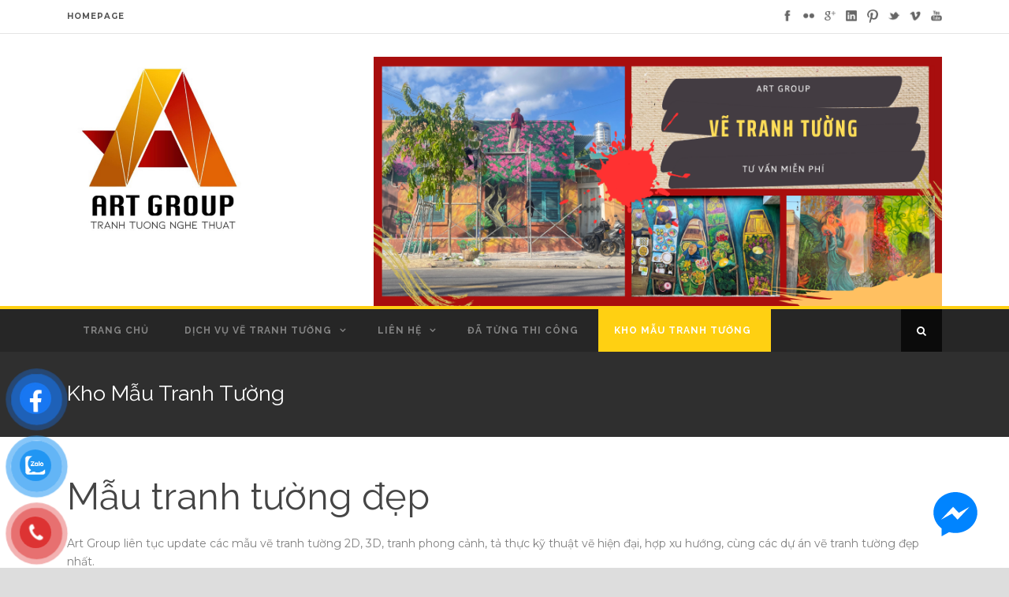

--- FILE ---
content_type: text/html; charset=UTF-8
request_url: https://vetranhtuongartgroup.com/kho-ma%CC%83u-tranh-tuong
body_size: 33636
content:
<!DOCTYPE html>
<!--[if IE 7]><html class="ie ie7 ltie8 ltie9" dir="ltr" lang="vi" prefix="og: https://ogp.me/ns#"><![endif]-->
<!--[if IE 8]><html class="ie ie8 ltie9" dir="ltr" lang="vi" prefix="og: https://ogp.me/ns#"><![endif]-->
<!--[if !(IE 7) | !(IE 8)  ]><!-->
<html dir="ltr" lang="vi" prefix="og: https://ogp.me/ns#">
<!--<![endif]-->

<head>
	<meta charset="UTF-8" />
	<meta name="viewport" content="initial-scale=1.0" />	
		
	<link rel="pingback" href="https://vetranhtuongartgroup.com/xmlrpc.php" />
	<title>Kho Mẫu Tranh Tường - VẼ TRANH TƯỜNG ART GROUP</title>
    <style>
        #wpadminbar #wp-admin-bar-p404_free_top_button .ab-icon:before {
            content: "\f103";
            color: red;
            top: 2px;
        }
    </style>

		<!-- All in One SEO 4.7.3 - aioseo.com -->
		<meta name="description" content="Mẫu tranh tường đẹp Art Group liên tục update các mẫu vẽ tranh tường 2D, 3D, tranh phong cảnh, tả thực kỹ thuật vẽ hiện đại, hợp xu hướng, cùng các dự án vẽ tranh tường đẹp nhất. Bạn có thể tham khảo thêm nhiều các chủ đề vẽ tranh tường khác tại đường link" />
		<meta name="robots" content="max-image-preview:large" />
		<meta name="google-site-verification" content="QG12edG4W1oGkv3M4OYiez6tZMSgIyYmSSCoXPsifmM" />
		<link rel="canonical" href="https://vetranhtuongartgroup.com/kho-ma%cc%83u-tranh-tuong" />
		<meta name="generator" content="All in One SEO (AIOSEO) 4.7.3" />
		<meta property="og:locale" content="vi_VN" />
		<meta property="og:site_name" content="VẼ TRANH TƯỜNG ART GROUP - Dịch vụ vẽ tranh tường- quán coffee- trà sữa - phong cảnh 3d- nhà hàng - khách sạn" />
		<meta property="og:type" content="article" />
		<meta property="og:title" content="Kho Mẫu Tranh Tường - VẼ TRANH TƯỜNG ART GROUP" />
		<meta property="og:description" content="Mẫu tranh tường đẹp Art Group liên tục update các mẫu vẽ tranh tường 2D, 3D, tranh phong cảnh, tả thực kỹ thuật vẽ hiện đại, hợp xu hướng, cùng các dự án vẽ tranh tường đẹp nhất. Bạn có thể tham khảo thêm nhiều các chủ đề vẽ tranh tường khác tại đường link" />
		<meta property="og:url" content="https://vetranhtuongartgroup.com/kho-ma%cc%83u-tranh-tuong" />
		<meta property="article:published_time" content="2021-03-16T12:00:43+00:00" />
		<meta property="article:modified_time" content="2021-03-16T12:04:10+00:00" />
		<meta property="article:publisher" content="https://www.facebook.com/vetranhtuongartgroup/" />
		<meta name="twitter:card" content="summary_large_image" />
		<meta name="twitter:title" content="Kho Mẫu Tranh Tường - VẼ TRANH TƯỜNG ART GROUP" />
		<meta name="twitter:description" content="Mẫu tranh tường đẹp Art Group liên tục update các mẫu vẽ tranh tường 2D, 3D, tranh phong cảnh, tả thực kỹ thuật vẽ hiện đại, hợp xu hướng, cùng các dự án vẽ tranh tường đẹp nhất. Bạn có thể tham khảo thêm nhiều các chủ đề vẽ tranh tường khác tại đường link" />
		<script type="application/ld+json" class="aioseo-schema">
			{"@context":"https:\/\/schema.org","@graph":[{"@type":"BreadcrumbList","@id":"https:\/\/vetranhtuongartgroup.com\/kho-ma%cc%83u-tranh-tuong#breadcrumblist","itemListElement":[{"@type":"ListItem","@id":"https:\/\/vetranhtuongartgroup.com\/#listItem","position":1,"name":"Home","item":"https:\/\/vetranhtuongartgroup.com\/","nextItem":"https:\/\/vetranhtuongartgroup.com\/kho-ma%cc%83u-tranh-tuong#listItem"},{"@type":"ListItem","@id":"https:\/\/vetranhtuongartgroup.com\/kho-ma%cc%83u-tranh-tuong#listItem","position":2,"name":"Kho M\u00e2\u0303u Tranh T\u01b0\u01a1\u0300ng","previousItem":"https:\/\/vetranhtuongartgroup.com\/#listItem"}]},{"@type":"Organization","@id":"https:\/\/vetranhtuongartgroup.com\/#organization","name":"V\u1ebc TRANH T\u01af\u1edcNG ART GROUP","description":"D\u1ecbch v\u1ee5 v\u1ebd tranh t\u01b0\u1eddng- qu\u00e1n coffee- tr\u00e0 s\u1eefa - phong c\u1ea3nh 3d- nh\u00e0 h\u00e0ng - kh\u00e1ch s\u1ea1n","url":"https:\/\/vetranhtuongartgroup.com\/","telephone":"+84339339827","logo":{"@type":"ImageObject","url":"https:\/\/vetranhtuongartgroup.com\/wp-content\/uploads\/2023\/02\/292159698_461385712655073_9099146101812346606_n.jpg","@id":"https:\/\/vetranhtuongartgroup.com\/kho-ma%cc%83u-tranh-tuong\/#organizationLogo","width":473,"height":473},"image":{"@id":"https:\/\/vetranhtuongartgroup.com\/kho-ma%cc%83u-tranh-tuong\/#organizationLogo"},"sameAs":["https:\/\/www.facebook.com\/vetranhtuongartgroup\/","https:\/\/www.instagram.com\/vetranhtuongartgroup\/","https:\/\/www.tiktok.com\/@trieuvy57","https:\/\/www.pinterest.com\/tranhtuongbinhduong\/","https:\/\/www.youtube.com\/@vetranhtuongbinhduong-artg9536"]},{"@type":"WebPage","@id":"https:\/\/vetranhtuongartgroup.com\/kho-ma%cc%83u-tranh-tuong#webpage","url":"https:\/\/vetranhtuongartgroup.com\/kho-ma%cc%83u-tranh-tuong","name":"Kho M\u00e2\u0303u Tranh T\u01b0\u01a1\u0300ng - V\u1ebc TRANH T\u01af\u1edcNG ART GROUP","description":"M\u1eabu tranh t\u01b0\u1eddng \u0111\u1eb9p Art Group li\u00ean t\u1ee5c update c\u00e1c m\u1eabu v\u1ebd tranh t\u01b0\u1eddng 2D, 3D, tranh phong c\u1ea3nh, t\u1ea3 th\u1ef1c k\u1ef9 thu\u1eadt v\u1ebd hi\u1ec7n \u0111\u1ea1i, h\u1ee3p xu h\u01b0\u1edbng, c\u00f9ng c\u00e1c d\u1ef1 \u00e1n v\u1ebd tranh t\u01b0\u1eddng \u0111\u1eb9p nh\u1ea5t. B\u1ea1n c\u00f3 th\u1ec3 tham kh\u1ea3o th\u00eam nhi\u1ec1u c\u00e1c ch\u1ee7 \u0111\u1ec1 v\u1ebd tranh t\u01b0\u1eddng kh\u00e1c t\u1ea1i \u0111\u01b0\u1eddng link","inLanguage":"vi","isPartOf":{"@id":"https:\/\/vetranhtuongartgroup.com\/#website"},"breadcrumb":{"@id":"https:\/\/vetranhtuongartgroup.com\/kho-ma%cc%83u-tranh-tuong#breadcrumblist"},"image":{"@type":"ImageObject","url":"https:\/\/vetranhtuongartgroup.com\/wp-content\/uploads\/2021\/03\/160133309_1070251330163363_1847861613052425216_o-1.jpg","@id":"https:\/\/vetranhtuongartgroup.com\/kho-ma%cc%83u-tranh-tuong\/#mainImage","width":1018,"height":1440},"primaryImageOfPage":{"@id":"https:\/\/vetranhtuongartgroup.com\/kho-ma%cc%83u-tranh-tuong#mainImage"},"datePublished":"2021-03-16T19:00:43+07:00","dateModified":"2021-03-16T19:04:10+07:00"},{"@type":"WebSite","@id":"https:\/\/vetranhtuongartgroup.com\/#website","url":"https:\/\/vetranhtuongartgroup.com\/","name":"V\u1ebc TRANH T\u01af\u1edcNG ART GROUP","description":"D\u1ecbch v\u1ee5 v\u1ebd tranh t\u01b0\u1eddng- qu\u00e1n coffee- tr\u00e0 s\u1eefa - phong c\u1ea3nh 3d- nh\u00e0 h\u00e0ng - kh\u00e1ch s\u1ea1n","inLanguage":"vi","publisher":{"@id":"https:\/\/vetranhtuongartgroup.com\/#organization"}}]}
		</script>
		<!-- All in One SEO -->

<link rel='dns-prefetch' href='//www.googletagmanager.com' />
<link rel='dns-prefetch' href='//fonts.googleapis.com' />
<link rel='dns-prefetch' href='//maxcdn.bootstrapcdn.com' />
<link rel="alternate" type="application/rss+xml" title="Dòng thông tin VẼ TRANH TƯỜNG ART GROUP &raquo;" href="https://vetranhtuongartgroup.com/feed" />
<link rel="alternate" type="application/rss+xml" title="VẼ TRANH TƯỜNG ART GROUP &raquo; Dòng bình luận" href="https://vetranhtuongartgroup.com/comments/feed" />
<link rel="alternate" title="oNhúng (JSON)" type="application/json+oembed" href="https://vetranhtuongartgroup.com/wp-json/oembed/1.0/embed?url=https%3A%2F%2Fvetranhtuongartgroup.com%2Fkho-ma%25cc%2583u-tranh-tuong" />
<link rel="alternate" title="oNhúng (XML)" type="text/xml+oembed" href="https://vetranhtuongartgroup.com/wp-json/oembed/1.0/embed?url=https%3A%2F%2Fvetranhtuongartgroup.com%2Fkho-ma%25cc%2583u-tranh-tuong&#038;format=xml" />
		<!-- This site uses the Google Analytics by MonsterInsights plugin v9.6.0 - Using Analytics tracking - https://www.monsterinsights.com/ -->
		<!-- Note: MonsterInsights is not currently configured on this site. The site owner needs to authenticate with Google Analytics in the MonsterInsights settings panel. -->
					<!-- No tracking code set -->
				<!-- / Google Analytics by MonsterInsights -->
		<style id='wp-img-auto-sizes-contain-inline-css' type='text/css'>
img:is([sizes=auto i],[sizes^="auto," i]){contain-intrinsic-size:3000px 1500px}
/*# sourceURL=wp-img-auto-sizes-contain-inline-css */
</style>

<style id='wp-emoji-styles-inline-css' type='text/css'>

	img.wp-smiley, img.emoji {
		display: inline !important;
		border: none !important;
		box-shadow: none !important;
		height: 1em !important;
		width: 1em !important;
		margin: 0 0.07em !important;
		vertical-align: -0.1em !important;
		background: none !important;
		padding: 0 !important;
	}
/*# sourceURL=wp-emoji-styles-inline-css */
</style>
<link rel='stylesheet' id='wp-block-library-css' href='https://vetranhtuongartgroup.com/wp-includes/css/dist/block-library/style.min.css?ver=6.9' type='text/css' media='all' />
<style id='wp-block-heading-inline-css' type='text/css'>
h1:where(.wp-block-heading).has-background,h2:where(.wp-block-heading).has-background,h3:where(.wp-block-heading).has-background,h4:where(.wp-block-heading).has-background,h5:where(.wp-block-heading).has-background,h6:where(.wp-block-heading).has-background{padding:1.25em 2.375em}h1.has-text-align-left[style*=writing-mode]:where([style*=vertical-lr]),h1.has-text-align-right[style*=writing-mode]:where([style*=vertical-rl]),h2.has-text-align-left[style*=writing-mode]:where([style*=vertical-lr]),h2.has-text-align-right[style*=writing-mode]:where([style*=vertical-rl]),h3.has-text-align-left[style*=writing-mode]:where([style*=vertical-lr]),h3.has-text-align-right[style*=writing-mode]:where([style*=vertical-rl]),h4.has-text-align-left[style*=writing-mode]:where([style*=vertical-lr]),h4.has-text-align-right[style*=writing-mode]:where([style*=vertical-rl]),h5.has-text-align-left[style*=writing-mode]:where([style*=vertical-lr]),h5.has-text-align-right[style*=writing-mode]:where([style*=vertical-rl]),h6.has-text-align-left[style*=writing-mode]:where([style*=vertical-lr]),h6.has-text-align-right[style*=writing-mode]:where([style*=vertical-rl]){rotate:180deg}
/*# sourceURL=https://vetranhtuongartgroup.com/wp-includes/blocks/heading/style.min.css */
</style>
<style id='wp-block-image-inline-css' type='text/css'>
.wp-block-image>a,.wp-block-image>figure>a{display:inline-block}.wp-block-image img{box-sizing:border-box;height:auto;max-width:100%;vertical-align:bottom}@media not (prefers-reduced-motion){.wp-block-image img.hide{visibility:hidden}.wp-block-image img.show{animation:show-content-image .4s}}.wp-block-image[style*=border-radius] img,.wp-block-image[style*=border-radius]>a{border-radius:inherit}.wp-block-image.has-custom-border img{box-sizing:border-box}.wp-block-image.aligncenter{text-align:center}.wp-block-image.alignfull>a,.wp-block-image.alignwide>a{width:100%}.wp-block-image.alignfull img,.wp-block-image.alignwide img{height:auto;width:100%}.wp-block-image .aligncenter,.wp-block-image .alignleft,.wp-block-image .alignright,.wp-block-image.aligncenter,.wp-block-image.alignleft,.wp-block-image.alignright{display:table}.wp-block-image .aligncenter>figcaption,.wp-block-image .alignleft>figcaption,.wp-block-image .alignright>figcaption,.wp-block-image.aligncenter>figcaption,.wp-block-image.alignleft>figcaption,.wp-block-image.alignright>figcaption{caption-side:bottom;display:table-caption}.wp-block-image .alignleft{float:left;margin:.5em 1em .5em 0}.wp-block-image .alignright{float:right;margin:.5em 0 .5em 1em}.wp-block-image .aligncenter{margin-left:auto;margin-right:auto}.wp-block-image :where(figcaption){margin-bottom:1em;margin-top:.5em}.wp-block-image.is-style-circle-mask img{border-radius:9999px}@supports ((-webkit-mask-image:none) or (mask-image:none)) or (-webkit-mask-image:none){.wp-block-image.is-style-circle-mask img{border-radius:0;-webkit-mask-image:url('data:image/svg+xml;utf8,<svg viewBox="0 0 100 100" xmlns="http://www.w3.org/2000/svg"><circle cx="50" cy="50" r="50"/></svg>');mask-image:url('data:image/svg+xml;utf8,<svg viewBox="0 0 100 100" xmlns="http://www.w3.org/2000/svg"><circle cx="50" cy="50" r="50"/></svg>');mask-mode:alpha;-webkit-mask-position:center;mask-position:center;-webkit-mask-repeat:no-repeat;mask-repeat:no-repeat;-webkit-mask-size:contain;mask-size:contain}}:root :where(.wp-block-image.is-style-rounded img,.wp-block-image .is-style-rounded img){border-radius:9999px}.wp-block-image figure{margin:0}.wp-lightbox-container{display:flex;flex-direction:column;position:relative}.wp-lightbox-container img{cursor:zoom-in}.wp-lightbox-container img:hover+button{opacity:1}.wp-lightbox-container button{align-items:center;backdrop-filter:blur(16px) saturate(180%);background-color:#5a5a5a40;border:none;border-radius:4px;cursor:zoom-in;display:flex;height:20px;justify-content:center;opacity:0;padding:0;position:absolute;right:16px;text-align:center;top:16px;width:20px;z-index:100}@media not (prefers-reduced-motion){.wp-lightbox-container button{transition:opacity .2s ease}}.wp-lightbox-container button:focus-visible{outline:3px auto #5a5a5a40;outline:3px auto -webkit-focus-ring-color;outline-offset:3px}.wp-lightbox-container button:hover{cursor:pointer;opacity:1}.wp-lightbox-container button:focus{opacity:1}.wp-lightbox-container button:focus,.wp-lightbox-container button:hover,.wp-lightbox-container button:not(:hover):not(:active):not(.has-background){background-color:#5a5a5a40;border:none}.wp-lightbox-overlay{box-sizing:border-box;cursor:zoom-out;height:100vh;left:0;overflow:hidden;position:fixed;top:0;visibility:hidden;width:100%;z-index:100000}.wp-lightbox-overlay .close-button{align-items:center;cursor:pointer;display:flex;justify-content:center;min-height:40px;min-width:40px;padding:0;position:absolute;right:calc(env(safe-area-inset-right) + 16px);top:calc(env(safe-area-inset-top) + 16px);z-index:5000000}.wp-lightbox-overlay .close-button:focus,.wp-lightbox-overlay .close-button:hover,.wp-lightbox-overlay .close-button:not(:hover):not(:active):not(.has-background){background:none;border:none}.wp-lightbox-overlay .lightbox-image-container{height:var(--wp--lightbox-container-height);left:50%;overflow:hidden;position:absolute;top:50%;transform:translate(-50%,-50%);transform-origin:top left;width:var(--wp--lightbox-container-width);z-index:9999999999}.wp-lightbox-overlay .wp-block-image{align-items:center;box-sizing:border-box;display:flex;height:100%;justify-content:center;margin:0;position:relative;transform-origin:0 0;width:100%;z-index:3000000}.wp-lightbox-overlay .wp-block-image img{height:var(--wp--lightbox-image-height);min-height:var(--wp--lightbox-image-height);min-width:var(--wp--lightbox-image-width);width:var(--wp--lightbox-image-width)}.wp-lightbox-overlay .wp-block-image figcaption{display:none}.wp-lightbox-overlay button{background:none;border:none}.wp-lightbox-overlay .scrim{background-color:#fff;height:100%;opacity:.9;position:absolute;width:100%;z-index:2000000}.wp-lightbox-overlay.active{visibility:visible}@media not (prefers-reduced-motion){.wp-lightbox-overlay.active{animation:turn-on-visibility .25s both}.wp-lightbox-overlay.active img{animation:turn-on-visibility .35s both}.wp-lightbox-overlay.show-closing-animation:not(.active){animation:turn-off-visibility .35s both}.wp-lightbox-overlay.show-closing-animation:not(.active) img{animation:turn-off-visibility .25s both}.wp-lightbox-overlay.zoom.active{animation:none;opacity:1;visibility:visible}.wp-lightbox-overlay.zoom.active .lightbox-image-container{animation:lightbox-zoom-in .4s}.wp-lightbox-overlay.zoom.active .lightbox-image-container img{animation:none}.wp-lightbox-overlay.zoom.active .scrim{animation:turn-on-visibility .4s forwards}.wp-lightbox-overlay.zoom.show-closing-animation:not(.active){animation:none}.wp-lightbox-overlay.zoom.show-closing-animation:not(.active) .lightbox-image-container{animation:lightbox-zoom-out .4s}.wp-lightbox-overlay.zoom.show-closing-animation:not(.active) .lightbox-image-container img{animation:none}.wp-lightbox-overlay.zoom.show-closing-animation:not(.active) .scrim{animation:turn-off-visibility .4s forwards}}@keyframes show-content-image{0%{visibility:hidden}99%{visibility:hidden}to{visibility:visible}}@keyframes turn-on-visibility{0%{opacity:0}to{opacity:1}}@keyframes turn-off-visibility{0%{opacity:1;visibility:visible}99%{opacity:0;visibility:visible}to{opacity:0;visibility:hidden}}@keyframes lightbox-zoom-in{0%{transform:translate(calc((-100vw + var(--wp--lightbox-scrollbar-width))/2 + var(--wp--lightbox-initial-left-position)),calc(-50vh + var(--wp--lightbox-initial-top-position))) scale(var(--wp--lightbox-scale))}to{transform:translate(-50%,-50%) scale(1)}}@keyframes lightbox-zoom-out{0%{transform:translate(-50%,-50%) scale(1);visibility:visible}99%{visibility:visible}to{transform:translate(calc((-100vw + var(--wp--lightbox-scrollbar-width))/2 + var(--wp--lightbox-initial-left-position)),calc(-50vh + var(--wp--lightbox-initial-top-position))) scale(var(--wp--lightbox-scale));visibility:hidden}}
/*# sourceURL=https://vetranhtuongartgroup.com/wp-includes/blocks/image/style.min.css */
</style>
<style id='wp-block-paragraph-inline-css' type='text/css'>
.is-small-text{font-size:.875em}.is-regular-text{font-size:1em}.is-large-text{font-size:2.25em}.is-larger-text{font-size:3em}.has-drop-cap:not(:focus):first-letter{float:left;font-size:8.4em;font-style:normal;font-weight:100;line-height:.68;margin:.05em .1em 0 0;text-transform:uppercase}body.rtl .has-drop-cap:not(:focus):first-letter{float:none;margin-left:.1em}p.has-drop-cap.has-background{overflow:hidden}:root :where(p.has-background){padding:1.25em 2.375em}:where(p.has-text-color:not(.has-link-color)) a{color:inherit}p.has-text-align-left[style*="writing-mode:vertical-lr"],p.has-text-align-right[style*="writing-mode:vertical-rl"]{rotate:180deg}
/*# sourceURL=https://vetranhtuongartgroup.com/wp-includes/blocks/paragraph/style.min.css */
</style>
<style id='wp-block-social-links-inline-css' type='text/css'>
.wp-block-social-links{background:none;box-sizing:border-box;margin-left:0;padding-left:0;padding-right:0;text-indent:0}.wp-block-social-links .wp-social-link a,.wp-block-social-links .wp-social-link a:hover{border-bottom:0;box-shadow:none;text-decoration:none}.wp-block-social-links .wp-social-link svg{height:1em;width:1em}.wp-block-social-links .wp-social-link span:not(.screen-reader-text){font-size:.65em;margin-left:.5em;margin-right:.5em}.wp-block-social-links.has-small-icon-size{font-size:16px}.wp-block-social-links,.wp-block-social-links.has-normal-icon-size{font-size:24px}.wp-block-social-links.has-large-icon-size{font-size:36px}.wp-block-social-links.has-huge-icon-size{font-size:48px}.wp-block-social-links.aligncenter{display:flex;justify-content:center}.wp-block-social-links.alignright{justify-content:flex-end}.wp-block-social-link{border-radius:9999px;display:block}@media not (prefers-reduced-motion){.wp-block-social-link{transition:transform .1s ease}}.wp-block-social-link{height:auto}.wp-block-social-link a{align-items:center;display:flex;line-height:0}.wp-block-social-link:hover{transform:scale(1.1)}.wp-block-social-links .wp-block-social-link.wp-social-link{display:inline-block;margin:0;padding:0}.wp-block-social-links .wp-block-social-link.wp-social-link .wp-block-social-link-anchor,.wp-block-social-links .wp-block-social-link.wp-social-link .wp-block-social-link-anchor svg,.wp-block-social-links .wp-block-social-link.wp-social-link .wp-block-social-link-anchor:active,.wp-block-social-links .wp-block-social-link.wp-social-link .wp-block-social-link-anchor:hover,.wp-block-social-links .wp-block-social-link.wp-social-link .wp-block-social-link-anchor:visited{color:currentColor;fill:currentColor}:where(.wp-block-social-links:not(.is-style-logos-only)) .wp-social-link{background-color:#f0f0f0;color:#444}:where(.wp-block-social-links:not(.is-style-logos-only)) .wp-social-link-amazon{background-color:#f90;color:#fff}:where(.wp-block-social-links:not(.is-style-logos-only)) .wp-social-link-bandcamp{background-color:#1ea0c3;color:#fff}:where(.wp-block-social-links:not(.is-style-logos-only)) .wp-social-link-behance{background-color:#0757fe;color:#fff}:where(.wp-block-social-links:not(.is-style-logos-only)) .wp-social-link-bluesky{background-color:#0a7aff;color:#fff}:where(.wp-block-social-links:not(.is-style-logos-only)) .wp-social-link-codepen{background-color:#1e1f26;color:#fff}:where(.wp-block-social-links:not(.is-style-logos-only)) .wp-social-link-deviantart{background-color:#02e49b;color:#fff}:where(.wp-block-social-links:not(.is-style-logos-only)) .wp-social-link-discord{background-color:#5865f2;color:#fff}:where(.wp-block-social-links:not(.is-style-logos-only)) .wp-social-link-dribbble{background-color:#e94c89;color:#fff}:where(.wp-block-social-links:not(.is-style-logos-only)) .wp-social-link-dropbox{background-color:#4280ff;color:#fff}:where(.wp-block-social-links:not(.is-style-logos-only)) .wp-social-link-etsy{background-color:#f45800;color:#fff}:where(.wp-block-social-links:not(.is-style-logos-only)) .wp-social-link-facebook{background-color:#0866ff;color:#fff}:where(.wp-block-social-links:not(.is-style-logos-only)) .wp-social-link-fivehundredpx{background-color:#000;color:#fff}:where(.wp-block-social-links:not(.is-style-logos-only)) .wp-social-link-flickr{background-color:#0461dd;color:#fff}:where(.wp-block-social-links:not(.is-style-logos-only)) .wp-social-link-foursquare{background-color:#e65678;color:#fff}:where(.wp-block-social-links:not(.is-style-logos-only)) .wp-social-link-github{background-color:#24292d;color:#fff}:where(.wp-block-social-links:not(.is-style-logos-only)) .wp-social-link-goodreads{background-color:#eceadd;color:#382110}:where(.wp-block-social-links:not(.is-style-logos-only)) .wp-social-link-google{background-color:#ea4434;color:#fff}:where(.wp-block-social-links:not(.is-style-logos-only)) .wp-social-link-gravatar{background-color:#1d4fc4;color:#fff}:where(.wp-block-social-links:not(.is-style-logos-only)) .wp-social-link-instagram{background-color:#f00075;color:#fff}:where(.wp-block-social-links:not(.is-style-logos-only)) .wp-social-link-lastfm{background-color:#e21b24;color:#fff}:where(.wp-block-social-links:not(.is-style-logos-only)) .wp-social-link-linkedin{background-color:#0d66c2;color:#fff}:where(.wp-block-social-links:not(.is-style-logos-only)) .wp-social-link-mastodon{background-color:#3288d4;color:#fff}:where(.wp-block-social-links:not(.is-style-logos-only)) .wp-social-link-medium{background-color:#000;color:#fff}:where(.wp-block-social-links:not(.is-style-logos-only)) .wp-social-link-meetup{background-color:#f6405f;color:#fff}:where(.wp-block-social-links:not(.is-style-logos-only)) .wp-social-link-patreon{background-color:#000;color:#fff}:where(.wp-block-social-links:not(.is-style-logos-only)) .wp-social-link-pinterest{background-color:#e60122;color:#fff}:where(.wp-block-social-links:not(.is-style-logos-only)) .wp-social-link-pocket{background-color:#ef4155;color:#fff}:where(.wp-block-social-links:not(.is-style-logos-only)) .wp-social-link-reddit{background-color:#ff4500;color:#fff}:where(.wp-block-social-links:not(.is-style-logos-only)) .wp-social-link-skype{background-color:#0478d7;color:#fff}:where(.wp-block-social-links:not(.is-style-logos-only)) .wp-social-link-snapchat{background-color:#fefc00;color:#fff;stroke:#000}:where(.wp-block-social-links:not(.is-style-logos-only)) .wp-social-link-soundcloud{background-color:#ff5600;color:#fff}:where(.wp-block-social-links:not(.is-style-logos-only)) .wp-social-link-spotify{background-color:#1bd760;color:#fff}:where(.wp-block-social-links:not(.is-style-logos-only)) .wp-social-link-telegram{background-color:#2aabee;color:#fff}:where(.wp-block-social-links:not(.is-style-logos-only)) .wp-social-link-threads{background-color:#000;color:#fff}:where(.wp-block-social-links:not(.is-style-logos-only)) .wp-social-link-tiktok{background-color:#000;color:#fff}:where(.wp-block-social-links:not(.is-style-logos-only)) .wp-social-link-tumblr{background-color:#011835;color:#fff}:where(.wp-block-social-links:not(.is-style-logos-only)) .wp-social-link-twitch{background-color:#6440a4;color:#fff}:where(.wp-block-social-links:not(.is-style-logos-only)) .wp-social-link-twitter{background-color:#1da1f2;color:#fff}:where(.wp-block-social-links:not(.is-style-logos-only)) .wp-social-link-vimeo{background-color:#1eb7ea;color:#fff}:where(.wp-block-social-links:not(.is-style-logos-only)) .wp-social-link-vk{background-color:#4680c2;color:#fff}:where(.wp-block-social-links:not(.is-style-logos-only)) .wp-social-link-wordpress{background-color:#3499cd;color:#fff}:where(.wp-block-social-links:not(.is-style-logos-only)) .wp-social-link-whatsapp{background-color:#25d366;color:#fff}:where(.wp-block-social-links:not(.is-style-logos-only)) .wp-social-link-x{background-color:#000;color:#fff}:where(.wp-block-social-links:not(.is-style-logos-only)) .wp-social-link-yelp{background-color:#d32422;color:#fff}:where(.wp-block-social-links:not(.is-style-logos-only)) .wp-social-link-youtube{background-color:red;color:#fff}:where(.wp-block-social-links.is-style-logos-only) .wp-social-link{background:none}:where(.wp-block-social-links.is-style-logos-only) .wp-social-link svg{height:1.25em;width:1.25em}:where(.wp-block-social-links.is-style-logos-only) .wp-social-link-amazon{color:#f90}:where(.wp-block-social-links.is-style-logos-only) .wp-social-link-bandcamp{color:#1ea0c3}:where(.wp-block-social-links.is-style-logos-only) .wp-social-link-behance{color:#0757fe}:where(.wp-block-social-links.is-style-logos-only) .wp-social-link-bluesky{color:#0a7aff}:where(.wp-block-social-links.is-style-logos-only) .wp-social-link-codepen{color:#1e1f26}:where(.wp-block-social-links.is-style-logos-only) .wp-social-link-deviantart{color:#02e49b}:where(.wp-block-social-links.is-style-logos-only) .wp-social-link-discord{color:#5865f2}:where(.wp-block-social-links.is-style-logos-only) .wp-social-link-dribbble{color:#e94c89}:where(.wp-block-social-links.is-style-logos-only) .wp-social-link-dropbox{color:#4280ff}:where(.wp-block-social-links.is-style-logos-only) .wp-social-link-etsy{color:#f45800}:where(.wp-block-social-links.is-style-logos-only) .wp-social-link-facebook{color:#0866ff}:where(.wp-block-social-links.is-style-logos-only) .wp-social-link-fivehundredpx{color:#000}:where(.wp-block-social-links.is-style-logos-only) .wp-social-link-flickr{color:#0461dd}:where(.wp-block-social-links.is-style-logos-only) .wp-social-link-foursquare{color:#e65678}:where(.wp-block-social-links.is-style-logos-only) .wp-social-link-github{color:#24292d}:where(.wp-block-social-links.is-style-logos-only) .wp-social-link-goodreads{color:#382110}:where(.wp-block-social-links.is-style-logos-only) .wp-social-link-google{color:#ea4434}:where(.wp-block-social-links.is-style-logos-only) .wp-social-link-gravatar{color:#1d4fc4}:where(.wp-block-social-links.is-style-logos-only) .wp-social-link-instagram{color:#f00075}:where(.wp-block-social-links.is-style-logos-only) .wp-social-link-lastfm{color:#e21b24}:where(.wp-block-social-links.is-style-logos-only) .wp-social-link-linkedin{color:#0d66c2}:where(.wp-block-social-links.is-style-logos-only) .wp-social-link-mastodon{color:#3288d4}:where(.wp-block-social-links.is-style-logos-only) .wp-social-link-medium{color:#000}:where(.wp-block-social-links.is-style-logos-only) .wp-social-link-meetup{color:#f6405f}:where(.wp-block-social-links.is-style-logos-only) .wp-social-link-patreon{color:#000}:where(.wp-block-social-links.is-style-logos-only) .wp-social-link-pinterest{color:#e60122}:where(.wp-block-social-links.is-style-logos-only) .wp-social-link-pocket{color:#ef4155}:where(.wp-block-social-links.is-style-logos-only) .wp-social-link-reddit{color:#ff4500}:where(.wp-block-social-links.is-style-logos-only) .wp-social-link-skype{color:#0478d7}:where(.wp-block-social-links.is-style-logos-only) .wp-social-link-snapchat{color:#fff;stroke:#000}:where(.wp-block-social-links.is-style-logos-only) .wp-social-link-soundcloud{color:#ff5600}:where(.wp-block-social-links.is-style-logos-only) .wp-social-link-spotify{color:#1bd760}:where(.wp-block-social-links.is-style-logos-only) .wp-social-link-telegram{color:#2aabee}:where(.wp-block-social-links.is-style-logos-only) .wp-social-link-threads{color:#000}:where(.wp-block-social-links.is-style-logos-only) .wp-social-link-tiktok{color:#000}:where(.wp-block-social-links.is-style-logos-only) .wp-social-link-tumblr{color:#011835}:where(.wp-block-social-links.is-style-logos-only) .wp-social-link-twitch{color:#6440a4}:where(.wp-block-social-links.is-style-logos-only) .wp-social-link-twitter{color:#1da1f2}:where(.wp-block-social-links.is-style-logos-only) .wp-social-link-vimeo{color:#1eb7ea}:where(.wp-block-social-links.is-style-logos-only) .wp-social-link-vk{color:#4680c2}:where(.wp-block-social-links.is-style-logos-only) .wp-social-link-whatsapp{color:#25d366}:where(.wp-block-social-links.is-style-logos-only) .wp-social-link-wordpress{color:#3499cd}:where(.wp-block-social-links.is-style-logos-only) .wp-social-link-x{color:#000}:where(.wp-block-social-links.is-style-logos-only) .wp-social-link-yelp{color:#d32422}:where(.wp-block-social-links.is-style-logos-only) .wp-social-link-youtube{color:red}.wp-block-social-links.is-style-pill-shape .wp-social-link{width:auto}:root :where(.wp-block-social-links .wp-social-link a){padding:.25em}:root :where(.wp-block-social-links.is-style-logos-only .wp-social-link a){padding:0}:root :where(.wp-block-social-links.is-style-pill-shape .wp-social-link a){padding-left:.6666666667em;padding-right:.6666666667em}.wp-block-social-links:not(.has-icon-color):not(.has-icon-background-color) .wp-social-link-snapchat .wp-block-social-link-label{color:#000}
/*# sourceURL=https://vetranhtuongartgroup.com/wp-includes/blocks/social-links/style.min.css */
</style>
<style id='global-styles-inline-css' type='text/css'>
:root{--wp--preset--aspect-ratio--square: 1;--wp--preset--aspect-ratio--4-3: 4/3;--wp--preset--aspect-ratio--3-4: 3/4;--wp--preset--aspect-ratio--3-2: 3/2;--wp--preset--aspect-ratio--2-3: 2/3;--wp--preset--aspect-ratio--16-9: 16/9;--wp--preset--aspect-ratio--9-16: 9/16;--wp--preset--color--black: #000000;--wp--preset--color--cyan-bluish-gray: #abb8c3;--wp--preset--color--white: #ffffff;--wp--preset--color--pale-pink: #f78da7;--wp--preset--color--vivid-red: #cf2e2e;--wp--preset--color--luminous-vivid-orange: #ff6900;--wp--preset--color--luminous-vivid-amber: #fcb900;--wp--preset--color--light-green-cyan: #7bdcb5;--wp--preset--color--vivid-green-cyan: #00d084;--wp--preset--color--pale-cyan-blue: #8ed1fc;--wp--preset--color--vivid-cyan-blue: #0693e3;--wp--preset--color--vivid-purple: #9b51e0;--wp--preset--gradient--vivid-cyan-blue-to-vivid-purple: linear-gradient(135deg,rgb(6,147,227) 0%,rgb(155,81,224) 100%);--wp--preset--gradient--light-green-cyan-to-vivid-green-cyan: linear-gradient(135deg,rgb(122,220,180) 0%,rgb(0,208,130) 100%);--wp--preset--gradient--luminous-vivid-amber-to-luminous-vivid-orange: linear-gradient(135deg,rgb(252,185,0) 0%,rgb(255,105,0) 100%);--wp--preset--gradient--luminous-vivid-orange-to-vivid-red: linear-gradient(135deg,rgb(255,105,0) 0%,rgb(207,46,46) 100%);--wp--preset--gradient--very-light-gray-to-cyan-bluish-gray: linear-gradient(135deg,rgb(238,238,238) 0%,rgb(169,184,195) 100%);--wp--preset--gradient--cool-to-warm-spectrum: linear-gradient(135deg,rgb(74,234,220) 0%,rgb(151,120,209) 20%,rgb(207,42,186) 40%,rgb(238,44,130) 60%,rgb(251,105,98) 80%,rgb(254,248,76) 100%);--wp--preset--gradient--blush-light-purple: linear-gradient(135deg,rgb(255,206,236) 0%,rgb(152,150,240) 100%);--wp--preset--gradient--blush-bordeaux: linear-gradient(135deg,rgb(254,205,165) 0%,rgb(254,45,45) 50%,rgb(107,0,62) 100%);--wp--preset--gradient--luminous-dusk: linear-gradient(135deg,rgb(255,203,112) 0%,rgb(199,81,192) 50%,rgb(65,88,208) 100%);--wp--preset--gradient--pale-ocean: linear-gradient(135deg,rgb(255,245,203) 0%,rgb(182,227,212) 50%,rgb(51,167,181) 100%);--wp--preset--gradient--electric-grass: linear-gradient(135deg,rgb(202,248,128) 0%,rgb(113,206,126) 100%);--wp--preset--gradient--midnight: linear-gradient(135deg,rgb(2,3,129) 0%,rgb(40,116,252) 100%);--wp--preset--font-size--small: 13px;--wp--preset--font-size--medium: 20px;--wp--preset--font-size--large: 36px;--wp--preset--font-size--x-large: 42px;--wp--preset--spacing--20: 0.44rem;--wp--preset--spacing--30: 0.67rem;--wp--preset--spacing--40: 1rem;--wp--preset--spacing--50: 1.5rem;--wp--preset--spacing--60: 2.25rem;--wp--preset--spacing--70: 3.38rem;--wp--preset--spacing--80: 5.06rem;--wp--preset--shadow--natural: 6px 6px 9px rgba(0, 0, 0, 0.2);--wp--preset--shadow--deep: 12px 12px 50px rgba(0, 0, 0, 0.4);--wp--preset--shadow--sharp: 6px 6px 0px rgba(0, 0, 0, 0.2);--wp--preset--shadow--outlined: 6px 6px 0px -3px rgb(255, 255, 255), 6px 6px rgb(0, 0, 0);--wp--preset--shadow--crisp: 6px 6px 0px rgb(0, 0, 0);}:where(.is-layout-flex){gap: 0.5em;}:where(.is-layout-grid){gap: 0.5em;}body .is-layout-flex{display: flex;}.is-layout-flex{flex-wrap: wrap;align-items: center;}.is-layout-flex > :is(*, div){margin: 0;}body .is-layout-grid{display: grid;}.is-layout-grid > :is(*, div){margin: 0;}:where(.wp-block-columns.is-layout-flex){gap: 2em;}:where(.wp-block-columns.is-layout-grid){gap: 2em;}:where(.wp-block-post-template.is-layout-flex){gap: 1.25em;}:where(.wp-block-post-template.is-layout-grid){gap: 1.25em;}.has-black-color{color: var(--wp--preset--color--black) !important;}.has-cyan-bluish-gray-color{color: var(--wp--preset--color--cyan-bluish-gray) !important;}.has-white-color{color: var(--wp--preset--color--white) !important;}.has-pale-pink-color{color: var(--wp--preset--color--pale-pink) !important;}.has-vivid-red-color{color: var(--wp--preset--color--vivid-red) !important;}.has-luminous-vivid-orange-color{color: var(--wp--preset--color--luminous-vivid-orange) !important;}.has-luminous-vivid-amber-color{color: var(--wp--preset--color--luminous-vivid-amber) !important;}.has-light-green-cyan-color{color: var(--wp--preset--color--light-green-cyan) !important;}.has-vivid-green-cyan-color{color: var(--wp--preset--color--vivid-green-cyan) !important;}.has-pale-cyan-blue-color{color: var(--wp--preset--color--pale-cyan-blue) !important;}.has-vivid-cyan-blue-color{color: var(--wp--preset--color--vivid-cyan-blue) !important;}.has-vivid-purple-color{color: var(--wp--preset--color--vivid-purple) !important;}.has-black-background-color{background-color: var(--wp--preset--color--black) !important;}.has-cyan-bluish-gray-background-color{background-color: var(--wp--preset--color--cyan-bluish-gray) !important;}.has-white-background-color{background-color: var(--wp--preset--color--white) !important;}.has-pale-pink-background-color{background-color: var(--wp--preset--color--pale-pink) !important;}.has-vivid-red-background-color{background-color: var(--wp--preset--color--vivid-red) !important;}.has-luminous-vivid-orange-background-color{background-color: var(--wp--preset--color--luminous-vivid-orange) !important;}.has-luminous-vivid-amber-background-color{background-color: var(--wp--preset--color--luminous-vivid-amber) !important;}.has-light-green-cyan-background-color{background-color: var(--wp--preset--color--light-green-cyan) !important;}.has-vivid-green-cyan-background-color{background-color: var(--wp--preset--color--vivid-green-cyan) !important;}.has-pale-cyan-blue-background-color{background-color: var(--wp--preset--color--pale-cyan-blue) !important;}.has-vivid-cyan-blue-background-color{background-color: var(--wp--preset--color--vivid-cyan-blue) !important;}.has-vivid-purple-background-color{background-color: var(--wp--preset--color--vivid-purple) !important;}.has-black-border-color{border-color: var(--wp--preset--color--black) !important;}.has-cyan-bluish-gray-border-color{border-color: var(--wp--preset--color--cyan-bluish-gray) !important;}.has-white-border-color{border-color: var(--wp--preset--color--white) !important;}.has-pale-pink-border-color{border-color: var(--wp--preset--color--pale-pink) !important;}.has-vivid-red-border-color{border-color: var(--wp--preset--color--vivid-red) !important;}.has-luminous-vivid-orange-border-color{border-color: var(--wp--preset--color--luminous-vivid-orange) !important;}.has-luminous-vivid-amber-border-color{border-color: var(--wp--preset--color--luminous-vivid-amber) !important;}.has-light-green-cyan-border-color{border-color: var(--wp--preset--color--light-green-cyan) !important;}.has-vivid-green-cyan-border-color{border-color: var(--wp--preset--color--vivid-green-cyan) !important;}.has-pale-cyan-blue-border-color{border-color: var(--wp--preset--color--pale-cyan-blue) !important;}.has-vivid-cyan-blue-border-color{border-color: var(--wp--preset--color--vivid-cyan-blue) !important;}.has-vivid-purple-border-color{border-color: var(--wp--preset--color--vivid-purple) !important;}.has-vivid-cyan-blue-to-vivid-purple-gradient-background{background: var(--wp--preset--gradient--vivid-cyan-blue-to-vivid-purple) !important;}.has-light-green-cyan-to-vivid-green-cyan-gradient-background{background: var(--wp--preset--gradient--light-green-cyan-to-vivid-green-cyan) !important;}.has-luminous-vivid-amber-to-luminous-vivid-orange-gradient-background{background: var(--wp--preset--gradient--luminous-vivid-amber-to-luminous-vivid-orange) !important;}.has-luminous-vivid-orange-to-vivid-red-gradient-background{background: var(--wp--preset--gradient--luminous-vivid-orange-to-vivid-red) !important;}.has-very-light-gray-to-cyan-bluish-gray-gradient-background{background: var(--wp--preset--gradient--very-light-gray-to-cyan-bluish-gray) !important;}.has-cool-to-warm-spectrum-gradient-background{background: var(--wp--preset--gradient--cool-to-warm-spectrum) !important;}.has-blush-light-purple-gradient-background{background: var(--wp--preset--gradient--blush-light-purple) !important;}.has-blush-bordeaux-gradient-background{background: var(--wp--preset--gradient--blush-bordeaux) !important;}.has-luminous-dusk-gradient-background{background: var(--wp--preset--gradient--luminous-dusk) !important;}.has-pale-ocean-gradient-background{background: var(--wp--preset--gradient--pale-ocean) !important;}.has-electric-grass-gradient-background{background: var(--wp--preset--gradient--electric-grass) !important;}.has-midnight-gradient-background{background: var(--wp--preset--gradient--midnight) !important;}.has-small-font-size{font-size: var(--wp--preset--font-size--small) !important;}.has-medium-font-size{font-size: var(--wp--preset--font-size--medium) !important;}.has-large-font-size{font-size: var(--wp--preset--font-size--large) !important;}.has-x-large-font-size{font-size: var(--wp--preset--font-size--x-large) !important;}
/*# sourceURL=global-styles-inline-css */
</style>

<style id='classic-theme-styles-inline-css' type='text/css'>
/*! This file is auto-generated */
.wp-block-button__link{color:#fff;background-color:#32373c;border-radius:9999px;box-shadow:none;text-decoration:none;padding:calc(.667em + 2px) calc(1.333em + 2px);font-size:1.125em}.wp-block-file__button{background:#32373c;color:#fff;text-decoration:none}
/*# sourceURL=/wp-includes/css/classic-themes.min.css */
</style>
<link rel='stylesheet' id='contact-form-7-css' href='https://vetranhtuongartgroup.com/wp-content/plugins/contact-form-7/includes/css/styles.css?ver=6.0.6' type='text/css' media='all' />
<link rel='stylesheet' id='fbmsg-css-css' href='https://vetranhtuongartgroup.com/wp-content/plugins/fb-messenger-livechat/static/css/fbmsg.css?ver=6.9' type='text/css' media='all' />
<link rel='stylesheet' id='kk-star-ratings-css' href='https://vetranhtuongartgroup.com/wp-content/plugins/kk-star-ratings/src/core/public/css/kk-star-ratings.min.css?ver=5.4.10.2' type='text/css' media='all' />
<link rel='stylesheet' id='siteorigin-panels-front-css' href='https://vetranhtuongartgroup.com/wp-content/plugins/siteorigin-panels/css/front-flex.min.css?ver=2.28.0' type='text/css' media='all' />
<link rel='stylesheet' id='pzf-style-css' href='https://vetranhtuongartgroup.com/wp-content/plugins/button-contact-vr/legacy/css/style.css?ver=1' type='text/css' media='all' />
<link rel='stylesheet' id='style-css' href='https://vetranhtuongartgroup.com/wp-content/themes/urbanmag/style.css?ver=6.9' type='text/css' media='all' />
<link rel='stylesheet' id='Raleway-google-font-css' href='https://fonts.googleapis.com/css?family=Raleway%3A100%2C200%2C300%2Cregular%2C500%2C600%2C700%2C800%2C900&#038;subset=latin&#038;ver=6.9' type='text/css' media='all' />
<link rel='stylesheet' id='Montserrat-google-font-css' href='https://fonts.googleapis.com/css?family=Montserrat%3Aregular%2C700&#038;subset=latin&#038;ver=6.9' type='text/css' media='all' />
<link rel='stylesheet' id='superfish-css' href='https://vetranhtuongartgroup.com/wp-content/themes/urbanmag/plugins/superfish/css/superfish.css?ver=6.9' type='text/css' media='all' />
<link rel='stylesheet' id='dlmenu-css' href='https://vetranhtuongartgroup.com/wp-content/themes/urbanmag/plugins/dl-menu/component.css?ver=6.9' type='text/css' media='all' />
<link rel='stylesheet' id='font-awesome-css' href='https://vetranhtuongartgroup.com/wp-content/themes/urbanmag/plugins/font-awesome-new/css/font-awesome.min.css?ver=6.9' type='text/css' media='all' />
<link rel='stylesheet' id='jquery-fancybox-css' href='https://vetranhtuongartgroup.com/wp-content/themes/urbanmag/plugins/fancybox/jquery.fancybox.css?ver=6.9' type='text/css' media='all' />
<link rel='stylesheet' id='flexslider-css' href='https://vetranhtuongartgroup.com/wp-content/themes/urbanmag/plugins/flexslider/flexslider.css?ver=6.9' type='text/css' media='all' />
<link rel='stylesheet' id='style-responsive-css' href='https://vetranhtuongartgroup.com/wp-content/themes/urbanmag/stylesheet/style-responsive.css?ver=6.9' type='text/css' media='all' />
<link rel='stylesheet' id='style-custom-css' href='https://vetranhtuongartgroup.com/wp-content/themes/urbanmag/stylesheet/style-custom.css?ver=6.9' type='text/css' media='all' />
<link rel='stylesheet' id='cff-css' href='https://vetranhtuongartgroup.com/wp-content/plugins/custom-facebook-feed/assets/css/cff-style.min.css?ver=4.2' type='text/css' media='all' />
<link rel='stylesheet' id='sb-font-awesome-css' href='https://maxcdn.bootstrapcdn.com/font-awesome/4.7.0/css/font-awesome.min.css?ver=6.9' type='text/css' media='all' />
<link rel='stylesheet' id='recent-posts-widget-with-thumbnails-public-style-css' href='https://vetranhtuongartgroup.com/wp-content/plugins/recent-posts-widget-with-thumbnails/public.css?ver=7.1.1' type='text/css' media='all' />
<style id='akismet-widget-style-inline-css' type='text/css'>

			.a-stats {
				--akismet-color-mid-green: #357b49;
				--akismet-color-white: #fff;
				--akismet-color-light-grey: #f6f7f7;

				max-width: 350px;
				width: auto;
			}

			.a-stats * {
				all: unset;
				box-sizing: border-box;
			}

			.a-stats strong {
				font-weight: 600;
			}

			.a-stats a.a-stats__link,
			.a-stats a.a-stats__link:visited,
			.a-stats a.a-stats__link:active {
				background: var(--akismet-color-mid-green);
				border: none;
				box-shadow: none;
				border-radius: 8px;
				color: var(--akismet-color-white);
				cursor: pointer;
				display: block;
				font-family: -apple-system, BlinkMacSystemFont, 'Segoe UI', 'Roboto', 'Oxygen-Sans', 'Ubuntu', 'Cantarell', 'Helvetica Neue', sans-serif;
				font-weight: 500;
				padding: 12px;
				text-align: center;
				text-decoration: none;
				transition: all 0.2s ease;
			}

			/* Extra specificity to deal with TwentyTwentyOne focus style */
			.widget .a-stats a.a-stats__link:focus {
				background: var(--akismet-color-mid-green);
				color: var(--akismet-color-white);
				text-decoration: none;
			}

			.a-stats a.a-stats__link:hover {
				filter: brightness(110%);
				box-shadow: 0 4px 12px rgba(0, 0, 0, 0.06), 0 0 2px rgba(0, 0, 0, 0.16);
			}

			.a-stats .count {
				color: var(--akismet-color-white);
				display: block;
				font-size: 1.5em;
				line-height: 1.4;
				padding: 0 13px;
				white-space: nowrap;
			}
		
/*# sourceURL=akismet-widget-style-inline-css */
</style>
<link rel='stylesheet' id='call-now-button-modern-style-css' href='https://vetranhtuongartgroup.com/wp-content/plugins/call-now-button/resources/style/modern.css?ver=1.5.1' type='text/css' media='all' />
<script type="text/javascript" src="https://vetranhtuongartgroup.com/wp-includes/js/jquery/jquery.min.js?ver=3.7.1" id="jquery-core-js"></script>
<script type="text/javascript" src="https://vetranhtuongartgroup.com/wp-includes/js/jquery/jquery-migrate.min.js?ver=3.4.1" id="jquery-migrate-js"></script>
<script type="text/javascript" id="fbmsg-js-js-extra">
/* <![CDATA[ */
var settingsVars = {"page":"https://www.facebook.com/tranhtuongbinhduong/","timeline":"","events":""};
//# sourceURL=fbmsg-js-js-extra
/* ]]> */
</script>
<script type="text/javascript" src="https://vetranhtuongartgroup.com/wp-content/plugins/fb-messenger-livechat/static/js/fbmsg.js?ver=6.9" id="fbmsg-js-js"></script>

<!-- Đoạn mã Google tag (gtag.js) được thêm bởi Site Kit -->
<!-- Đoạn mã Google Analytics được thêm bởi Site Kit -->
<script type="text/javascript" src="https://www.googletagmanager.com/gtag/js?id=GT-TQD6RHC6" id="google_gtagjs-js" async></script>
<script type="text/javascript" id="google_gtagjs-js-after">
/* <![CDATA[ */
window.dataLayer = window.dataLayer || [];function gtag(){dataLayer.push(arguments);}
gtag("set","linker",{"domains":["vetranhtuongartgroup.com"]});
gtag("js", new Date());
gtag("set", "developer_id.dZTNiMT", true);
gtag("config", "GT-TQD6RHC6");
 window._googlesitekit = window._googlesitekit || {}; window._googlesitekit.throttledEvents = []; window._googlesitekit.gtagEvent = (name, data) => { var key = JSON.stringify( { name, data } ); if ( !! window._googlesitekit.throttledEvents[ key ] ) { return; } window._googlesitekit.throttledEvents[ key ] = true; setTimeout( () => { delete window._googlesitekit.throttledEvents[ key ]; }, 5 ); gtag( "event", name, { ...data, event_source: "site-kit" } ); }; 
//# sourceURL=google_gtagjs-js-after
/* ]]> */
</script>
<link rel="https://api.w.org/" href="https://vetranhtuongartgroup.com/wp-json/" /><link rel="alternate" title="JSON" type="application/json" href="https://vetranhtuongartgroup.com/wp-json/wp/v2/pages/1983" /><link rel="EditURI" type="application/rsd+xml" title="RSD" href="https://vetranhtuongartgroup.com/xmlrpc.php?rsd" />
<meta name="generator" content="WordPress 6.9" />
<link rel='shortlink' href='https://vetranhtuongartgroup.com/?p=1983' />
<meta name="generator" content="Site Kit by Google 1.168.0" /><!-- Google Tag Manager -->
<script>(function(w,d,s,l,i){w[l]=w[l]||[];w[l].push({'gtm.start':
new Date().getTime(),event:'gtm.js'});var f=d.getElementsByTagName(s)[0],
j=d.createElement(s),dl=l!='dataLayer'?'&l='+l:'';j.async=true;j.src=
'https://www.googletagmanager.com/gtm.js?id='+i+dl;f.parentNode.insertBefore(j,f);
})(window,document,'script','dataLayer','GTM-NVF2BFXV');</script>
<!-- End Google Tag Manager --><!-- load the script for older ie version -->
<!--[if lt IE 9]>
<script src="https://vetranhtuongartgroup.com/wp-content/themes/urbanmag/javascript/html5.js" type="text/javascript"></script>
<script src="https://vetranhtuongartgroup.com/wp-content/themes/urbanmag/plugins/easy-pie-chart/excanvas.js" type="text/javascript"></script>
<![endif]-->
                <style type="text/css" media="all"
                       id="siteorigin-panels-layouts-head">/* Layout 1983 */ #pgc-1983-0-0 , #pgc-1983-2-0 , #pgc-1983-3-0 , #pgc-1983-4-0 , #pgc-1983-5-0 { width:100%;width:calc(100% - ( 0 * 30px ) ) } #pg-1983-0 , #pg-1983-1 , #pg-1983-2 , #pg-1983-3 , #pg-1983-4 , #pl-1983 .so-panel { margin-bottom:30px } #pgc-1983-1-0 , #pgc-1983-1-1 { width:50%;width:calc(50% - ( 0.5 * 30px ) ) } #pl-1983 .so-panel:last-of-type { margin-bottom:0px } #pg-1983-1.panel-has-style > .panel-row-style, #pg-1983-1.panel-no-style , #pg-1983-2.panel-has-style > .panel-row-style, #pg-1983-2.panel-no-style , #pg-1983-3.panel-has-style > .panel-row-style, #pg-1983-3.panel-no-style , #pg-1983-4.panel-has-style > .panel-row-style, #pg-1983-4.panel-no-style , #pg-1983-5.panel-has-style > .panel-row-style, #pg-1983-5.panel-no-style { -webkit-align-items:flex-start;align-items:flex-start } @media (max-width:780px){ #pg-1983-0.panel-no-style, #pg-1983-0.panel-has-style > .panel-row-style, #pg-1983-0 , #pg-1983-1.panel-no-style, #pg-1983-1.panel-has-style > .panel-row-style, #pg-1983-1 , #pg-1983-2.panel-no-style, #pg-1983-2.panel-has-style > .panel-row-style, #pg-1983-2 , #pg-1983-3.panel-no-style, #pg-1983-3.panel-has-style > .panel-row-style, #pg-1983-3 , #pg-1983-4.panel-no-style, #pg-1983-4.panel-has-style > .panel-row-style, #pg-1983-4 , #pg-1983-5.panel-no-style, #pg-1983-5.panel-has-style > .panel-row-style, #pg-1983-5 { -webkit-flex-direction:column;-ms-flex-direction:column;flex-direction:column } #pg-1983-0 > .panel-grid-cell , #pg-1983-0 > .panel-row-style > .panel-grid-cell , #pg-1983-1 > .panel-grid-cell , #pg-1983-1 > .panel-row-style > .panel-grid-cell , #pg-1983-2 > .panel-grid-cell , #pg-1983-2 > .panel-row-style > .panel-grid-cell , #pg-1983-3 > .panel-grid-cell , #pg-1983-3 > .panel-row-style > .panel-grid-cell , #pg-1983-4 > .panel-grid-cell , #pg-1983-4 > .panel-row-style > .panel-grid-cell , #pg-1983-5 > .panel-grid-cell , #pg-1983-5 > .panel-row-style > .panel-grid-cell { width:100%;margin-right:0 } #pgc-1983-1-0 { margin-bottom:30px } #pl-1983 .panel-grid-cell { padding:0 } #pl-1983 .panel-grid .panel-grid-cell-empty { display:none } #pl-1983 .panel-grid .panel-grid-cell-mobile-last { margin-bottom:0px }  } </style><link rel="icon" href="https://vetranhtuongartgroup.com/wp-content/uploads/2018/08/cropped-4DE583D8-B56F-4CAA-B767-F662D4BD6EB1-32x32.jpeg" sizes="32x32" />
<link rel="icon" href="https://vetranhtuongartgroup.com/wp-content/uploads/2018/08/cropped-4DE583D8-B56F-4CAA-B767-F662D4BD6EB1-192x192.jpeg" sizes="192x192" />
<link rel="apple-touch-icon" href="https://vetranhtuongartgroup.com/wp-content/uploads/2018/08/cropped-4DE583D8-B56F-4CAA-B767-F662D4BD6EB1-180x180.jpeg" />
<meta name="msapplication-TileImage" content="https://vetranhtuongartgroup.com/wp-content/uploads/2018/08/cropped-4DE583D8-B56F-4CAA-B767-F662D4BD6EB1-270x270.jpeg" />
<link rel='stylesheet' id='mediaelement-css' href='https://vetranhtuongartgroup.com/wp-includes/js/mediaelement/mediaelementplayer-legacy.min.css?ver=4.2.17' type='text/css' media='all' />
<link rel='stylesheet' id='wp-mediaelement-css' href='https://vetranhtuongartgroup.com/wp-includes/js/mediaelement/wp-mediaelement.min.css?ver=6.9' type='text/css' media='all' />
</head>

<body class="wp-singular page-template-default page page-id-1983 wp-theme-urbanmag siteorigin-panels siteorigin-panels-before-js">
<div class="body-wrapper  style-header-1 float-menu float-sidebar" data-home="https://vetranhtuongartgroup.com" >
		
	<!-- top navigation -->
			<div class="top-navigation-wrapper">
			<div class="top-navigation-container container">
				<div class="top-navigation-left">
					<div class="top-navigation-left-text">
						<a href="https://vetranhtuongartgroup.com/">HOMEPAGE</a>					</div>
				</div>
				<div class="top-navigation-right">
					<div class="top-social-wrapper">
						<div class="social-icon">
<a href="https://www.facebook.com/vetranhtuongartgroup" target="_blank" >
<img width="32" height="32" src="https://vetranhtuongartgroup.com/wp-content/themes/urbanmag/images/dark/social-icon/facebook.png" alt="Facebook" />
</a>
</div>
<div class="social-icon">
<a href="https://www.facebook.com/vetranhtuongartgroup" target="_blank" >
<img width="32" height="32" src="https://vetranhtuongartgroup.com/wp-content/themes/urbanmag/images/dark/social-icon/flickr.png" alt="Flickr" />
</a>
</div>
<div class="social-icon">
<a href="https://www.facebook.com/vetranhtuongartgroup" target="_blank" >
<img width="32" height="32" src="https://vetranhtuongartgroup.com/wp-content/themes/urbanmag/images/dark/social-icon/google-plus.png" alt="Google Plus" />
</a>
</div>
<div class="social-icon">
<a href="https://www.facebook.com/vetranhtuongartgroup" target="_blank" >
<img width="32" height="32" src="https://vetranhtuongartgroup.com/wp-content/themes/urbanmag/images/dark/social-icon/linkedin.png" alt="Linkedin" />
</a>
</div>
<div class="social-icon">
<a href="https://pin.it/1829h1qjN" target="_blank" >
<img width="32" height="32" src="https://vetranhtuongartgroup.com/wp-content/themes/urbanmag/images/dark/social-icon/pinterest.png" alt="Pinterest" />
</a>
</div>
<div class="social-icon">
<a href="#" target="_blank" >
<img width="32" height="32" src="https://vetranhtuongartgroup.com/wp-content/themes/urbanmag/images/dark/social-icon/twitter.png" alt="Twitter" />
</a>
</div>
<div class="social-icon">
<a href="#" target="_blank" >
<img width="32" height="32" src="https://vetranhtuongartgroup.com/wp-content/themes/urbanmag/images/dark/social-icon/vimeo.png" alt="Vimeo" />
</a>
</div>
<div class="social-icon">
<a href="https://www.youtube.com/@vetranhtuongbinhduong-art/shorts" target="_blank" >
<img width="32" height="32" src="https://vetranhtuongartgroup.com/wp-content/themes/urbanmag/images/dark/social-icon/youtube.png" alt="Youtube" />
</a>
</div>
<div class="clear"></div>					</div>
				</div>
				<div class="clear"></div>
				<div class="top-navigation-divider"></div>
			</div>
		</div>
		
	
		<header class="gdlr-header-wrapper normal-header"  >

		<!-- logo -->
		<div class="gdlr-header-container container">
			<div class="gdlr-header-inner">
				<!-- logo -->
				<div class="gdlr-logo">
					<a href="https://vetranhtuongartgroup.com" >
						<img src="https://vetranhtuongartgroup.com/wp-content/uploads/2025/06/Thiet-ke-chua-co-ten-5.png" alt="" width="454" height="454" />					</a>
					<div class="gdlr-responsive-navigation dl-menuwrapper" id="gdlr-responsive-navigation" ><button class="dl-trigger">Open Menu</button><ul id="menu-dieu-huong" class="dl-menu gdlr-main-mobile-menu"><li id="menu-item-508" class="menu-item menu-item-type-post_type menu-item-object-page menu-item-home menu-item-508"><a href="https://vetranhtuongartgroup.com/">Trang Chủ</a></li>
<li id="menu-item-324" class="menu-item menu-item-type-post_type menu-item-object-page menu-item-has-children menu-item-324"><a href="https://vetranhtuongartgroup.com/dich-vu-ve-tranh-tuong">Dịch vụ vẽ tranh tường</a>
<ul class="dl-submenu">
	<li id="menu-item-513" class="menu-item menu-item-type-taxonomy menu-item-object-category menu-item-513"><a href="https://vetranhtuongartgroup.com/chuyen-muc/ve-tranh-tuong-phong-canh">Vẽ tranh tường phong cảnh</a></li>
	<li id="menu-item-509" class="menu-item menu-item-type-taxonomy menu-item-object-category menu-item-509"><a href="https://vetranhtuongartgroup.com/chuyen-muc/ve-tranh-tuong-quan-coffee-tra-sua">Vẽ tranh tường quán cofee- trà sữa</a></li>
	<li id="menu-item-514" class="menu-item menu-item-type-taxonomy menu-item-object-category menu-item-514"><a href="https://vetranhtuongartgroup.com/chuyen-muc/ve-tranh-tuong-phong-khach">Vẽ tranh tường phòng khách</a></li>
	<li id="menu-item-515" class="menu-item menu-item-type-taxonomy menu-item-object-category menu-item-515"><a href="https://vetranhtuongartgroup.com/chuyen-muc/ve-tranh-trang-tri-kinh">Vẽ tranh trang trí kính</a></li>
	<li id="menu-item-517" class="menu-item menu-item-type-taxonomy menu-item-object-category menu-item-517"><a href="https://vetranhtuongartgroup.com/chuyen-muc/ve-tranh-tuong-3d">Vẽ tranh tường 3D</a></li>
	<li id="menu-item-516" class="menu-item menu-item-type-taxonomy menu-item-object-category menu-item-516"><a href="https://vetranhtuongartgroup.com/chuyen-muc/ve-tranh-tuong-phong-be">Vẽ tranh tường phòng bé</a></li>
	<li id="menu-item-518" class="menu-item menu-item-type-taxonomy menu-item-object-category menu-item-518"><a href="https://vetranhtuongartgroup.com/chuyen-muc/ve-tranh-tuong-mam-non">Vẽ tranh tường mầm non</a></li>
	<li id="menu-item-512" class="menu-item menu-item-type-taxonomy menu-item-object-category menu-item-512"><a href="https://vetranhtuongartgroup.com/chuyen-muc/ve-tranh-tuong-binh-duong">Vẽ tranh tường Bình Dương</a></li>
	<li id="menu-item-510" class="menu-item menu-item-type-taxonomy menu-item-object-category menu-item-510"><a href="https://vetranhtuongartgroup.com/chuyen-muc/ve-tranh-tuong-sai-gon">Vẽ tranh tường Sài Gòn</a></li>
	<li id="menu-item-511" class="menu-item menu-item-type-taxonomy menu-item-object-category menu-item-511"><a href="https://vetranhtuongartgroup.com/chuyen-muc/ve-tranh-tuong-tay-ninh">Vẽ tranh tường Tây Ninh</a></li>
	<li id="menu-item-507" class="menu-item menu-item-type-post_type menu-item-object-page menu-item-has-children menu-item-507"><a href="https://vetranhtuongartgroup.com/cua-hang">Cửa hàng</a>
	<ul class="dl-submenu">
		<li id="menu-item-506" class="menu-item menu-item-type-post_type menu-item-object-page menu-item-506"><a href="https://vetranhtuongartgroup.com/gio-hang">Giỏ hàng</a></li>
		<li id="menu-item-501" class="menu-item menu-item-type-post_type menu-item-object-page menu-item-501"><a href="https://vetranhtuongartgroup.com/san-pham">Sản Phẩm</a></li>
	</ul>
</li>
	<li id="menu-item-1574" class="menu-item menu-item-type-post_type menu-item-object-page menu-item-1574"><a href="https://vetranhtuongartgroup.com/ve-kinh-tet">Vẽ Kính Tết</a></li>
</ul>
</li>
<li id="menu-item-502" class="menu-item menu-item-type-post_type menu-item-object-page menu-item-has-children menu-item-502"><a href="https://vetranhtuongartgroup.com/lien-he">Liên hệ</a>
<ul class="dl-submenu">
	<li id="menu-item-1063" class="menu-item menu-item-type-taxonomy menu-item-object-category menu-item-has-children menu-item-1063"><a href="https://vetranhtuongartgroup.com/chuyen-muc/kenh-nghe-thuat">Kênh Nghệ Thuật</a>
	<ul class="dl-submenu">
		<li id="menu-item-325" class="menu-item menu-item-type-post_type menu-item-object-page menu-item-325"><a href="https://vetranhtuongartgroup.com/blog">Blog</a></li>
	</ul>
</li>
	<li id="menu-item-621" class="menu-item menu-item-type-post_type menu-item-object-page menu-item-621"><a href="https://vetranhtuongartgroup.com/gioi-thieu">Giới thiệu</a></li>
</ul>
</li>
<li id="menu-item-1289" class="menu-item menu-item-type-taxonomy menu-item-object-category menu-item-1289"><a href="https://vetranhtuongartgroup.com/chuyen-muc/da-tung-thi-cong">Đã từng thi công</a></li>
<li id="menu-item-1988" class="menu-item menu-item-type-post_type menu-item-object-page current-menu-item page_item page-item-1983 current_page_item menu-item-1988"><a href="https://vetranhtuongartgroup.com/kho-ma%cc%83u-tranh-tuong" aria-current="page">Kho Mẫu Tranh Tường</a></li>
</ul></div>				</div>
				<div class="gdlr-logo-right-banner"><a href="#" target="_blank" ><img src="https://vetranhtuongartgroup.com/wp-content/uploads/2025/06/ve-tranh-tuong.png" alt="" width="1600" height="700" /></a></div>				<div class="clear"></div>
			</div>
		</div>
		<!-- navigation -->
		<div id="gdlr-header-substitute" ></div><div class="gdlr-navigation-wrapper"><div class="gdlr-navigation-container container"><div class="gdlr-navigation-gimmick" id="gdlr-navigation-gimmick"></div><nav class="gdlr-navigation gdlr-align-left" id="gdlr-main-navigation" role="navigation"><ul id="menu-dieu-huong-1" class="sf-menu gdlr-main-menu"><li  class="menu-item menu-item-type-post_type menu-item-object-page menu-item-home menu-item-508menu-item menu-item-type-post_type menu-item-object-page menu-item-home menu-item-508 gdlr-normal-menu"><a href="https://vetranhtuongartgroup.com/">Trang Chủ</a></li>
<li  class="menu-item menu-item-type-post_type menu-item-object-page menu-item-has-children menu-item-324menu-item menu-item-type-post_type menu-item-object-page menu-item-has-children menu-item-324 gdlr-normal-menu"><a href="https://vetranhtuongartgroup.com/dich-vu-ve-tranh-tuong" class="sf-with-ul-pre">Dịch vụ vẽ tranh tường</a>
<ul class="sub-menu">
	<li  class="menu-item menu-item-type-taxonomy menu-item-object-category menu-item-513"><a href="https://vetranhtuongartgroup.com/chuyen-muc/ve-tranh-tuong-phong-canh">Vẽ tranh tường phong cảnh</a></li>
	<li  class="menu-item menu-item-type-taxonomy menu-item-object-category menu-item-509"><a href="https://vetranhtuongartgroup.com/chuyen-muc/ve-tranh-tuong-quan-coffee-tra-sua">Vẽ tranh tường quán cofee- trà sữa</a></li>
	<li  class="menu-item menu-item-type-taxonomy menu-item-object-category menu-item-514"><a href="https://vetranhtuongartgroup.com/chuyen-muc/ve-tranh-tuong-phong-khach">Vẽ tranh tường phòng khách</a></li>
	<li  class="menu-item menu-item-type-taxonomy menu-item-object-category menu-item-515"><a href="https://vetranhtuongartgroup.com/chuyen-muc/ve-tranh-trang-tri-kinh">Vẽ tranh trang trí kính</a></li>
	<li  class="menu-item menu-item-type-taxonomy menu-item-object-category menu-item-517"><a href="https://vetranhtuongartgroup.com/chuyen-muc/ve-tranh-tuong-3d">Vẽ tranh tường 3D</a></li>
	<li  class="menu-item menu-item-type-taxonomy menu-item-object-category menu-item-516"><a href="https://vetranhtuongartgroup.com/chuyen-muc/ve-tranh-tuong-phong-be">Vẽ tranh tường phòng bé</a></li>
	<li  class="menu-item menu-item-type-taxonomy menu-item-object-category menu-item-518"><a href="https://vetranhtuongartgroup.com/chuyen-muc/ve-tranh-tuong-mam-non">Vẽ tranh tường mầm non</a></li>
	<li  class="menu-item menu-item-type-taxonomy menu-item-object-category menu-item-512"><a href="https://vetranhtuongartgroup.com/chuyen-muc/ve-tranh-tuong-binh-duong">Vẽ tranh tường Bình Dương</a></li>
	<li  class="menu-item menu-item-type-taxonomy menu-item-object-category menu-item-510"><a href="https://vetranhtuongartgroup.com/chuyen-muc/ve-tranh-tuong-sai-gon">Vẽ tranh tường Sài Gòn</a></li>
	<li  class="menu-item menu-item-type-taxonomy menu-item-object-category menu-item-511"><a href="https://vetranhtuongartgroup.com/chuyen-muc/ve-tranh-tuong-tay-ninh">Vẽ tranh tường Tây Ninh</a></li>
	<li  class="menu-item menu-item-type-post_type menu-item-object-page menu-item-has-children menu-item-507"><a href="https://vetranhtuongartgroup.com/cua-hang" class="sf-with-ul-pre">Cửa hàng</a>
	<ul class="sub-menu">
		<li  class="menu-item menu-item-type-post_type menu-item-object-page menu-item-506"><a href="https://vetranhtuongartgroup.com/gio-hang">Giỏ hàng</a></li>
		<li  class="menu-item menu-item-type-post_type menu-item-object-page menu-item-501"><a href="https://vetranhtuongartgroup.com/san-pham">Sản Phẩm</a></li>
	</ul>
</li>
	<li  class="menu-item menu-item-type-post_type menu-item-object-page menu-item-1574"><a href="https://vetranhtuongartgroup.com/ve-kinh-tet">Vẽ Kính Tết</a></li>
</ul>
</li>
<li  class="menu-item menu-item-type-post_type menu-item-object-page menu-item-has-children menu-item-502menu-item menu-item-type-post_type menu-item-object-page menu-item-has-children menu-item-502 gdlr-normal-menu"><a href="https://vetranhtuongartgroup.com/lien-he" class="sf-with-ul-pre">Liên hệ</a>
<ul class="sub-menu">
	<li  class="menu-item menu-item-type-taxonomy menu-item-object-category menu-item-has-children menu-item-1063"><a href="https://vetranhtuongartgroup.com/chuyen-muc/kenh-nghe-thuat" class="sf-with-ul-pre">Kênh Nghệ Thuật</a>
	<ul class="sub-menu">
		<li  class="menu-item menu-item-type-post_type menu-item-object-page menu-item-325"><a href="https://vetranhtuongartgroup.com/blog">Blog</a></li>
	</ul>
</li>
	<li  class="menu-item menu-item-type-post_type menu-item-object-page menu-item-621"><a href="https://vetranhtuongartgroup.com/gioi-thieu">Giới thiệu</a></li>
</ul>
</li>
<li  class="menu-item menu-item-type-taxonomy menu-item-object-category menu-item-1289menu-item menu-item-type-taxonomy menu-item-object-category menu-item-1289 gdlr-normal-menu"><a href="https://vetranhtuongartgroup.com/chuyen-muc/da-tung-thi-cong">Đã từng thi công</a></li>
<li  class="menu-item menu-item-type-post_type menu-item-object-page current-menu-item page_item page-item-1983 current_page_item menu-item-1988menu-item menu-item-type-post_type menu-item-object-page current-menu-item page_item page-item-1983 current_page_item menu-item-1988 gdlr-normal-menu"><a href="https://vetranhtuongartgroup.com/kho-ma%cc%83u-tranh-tuong">Kho Mẫu Tranh Tường</a></li>
</ul><i class="icon-search fa fa-search gdlr-menu-search-button" id="gdlr-menu-search-button" ></i>
<div class="gdlr-menu-search" id="gdlr-menu-search">
	<form method="get" id="searchform" action="https://vetranhtuongartgroup.com/">
				<div class="search-text">
			<input type="text" value="Type Keywords" name="s" autocomplete="off" data-default="Type Keywords" />
		</div>
		<input type="submit" value="" />
		<div class="clear"></div>
	</form>	
</div>	
</nav><div class="clear"></div></div></div>		<div class="clear"></div>
	</header>
	
				<div class="gdlr-page-title-wrapper">
			<div class="gdlr-page-title-container container" >
				<h1 class="gdlr-page-title">Kho Mẫu Tranh Tường</h1>
							</div>	
		</div>	
		<!-- is search -->	<div class="content-wrapper">
	<div class="gdlr-content">

		<!-- Above Sidebar Section-->
						
		<!-- Sidebar With Content Section-->
					<div class="main-content-container container gdlr-item-start-content">
				<div class="gdlr-item gdlr-main-content">
					<div id="pl-1983"  class="panel-layout" ><div id="pg-1983-0"  class="panel-grid panel-no-style" ><div id="pgc-1983-0-0"  class="panel-grid-cell" ><div id="panel-1983-0-0-0" class="so-panel widget widget_sow-editor panel-first-child panel-last-child" data-index="0" ><div
			
			class="so-widget-sow-editor so-widget-sow-editor-base"
			
		>
<div class="siteorigin-widget-tinymce textwidget">
	<h1>Mẫu tranh tường đẹp</h1>
<div class="term-description">
<p>Art Group liên tục update các mẫu vẽ tranh tường 2D, 3D, tranh phong cảnh, tả thực kỹ thuật vẽ hiện đại, hợp xu hướng, cùng các dự án vẽ tranh tường đẹp nhất.</p>
<p> </p>
</div>
</div>
</div></div></div></div><div id="pg-1983-1"  class="panel-grid panel-no-style" ><div id="pgc-1983-1-0"  class="panel-grid-cell" >
		<div id="panel-1983-1-0-0" class="so-panel widget widget_recent-posts widget_recent_entries panel-first-child panel-last-child" data-index="1" >
		<h3 class="widget-title">Bài viết mới</h3>
		<ul>
											<li>
					<a href="https://vetranhtuongartgroup.com/dich-vu-ve-tranh-kinh-tet-chuyen-nghiep-giai-phap-trang-tri-khong-gian-dang-cap.html">Dịch Vụ Vẽ Tranh Kính Tết Chuyên Nghiệp: Giải Pháp Trang Trí Không Gian Đẳng Cấp</a>
									</li>
											<li>
					<a href="https://vetranhtuongartgroup.com/ve-kinh-tet-ve-cua-kinh-trang-tri-tet-dep-chuyen-nghiep.html">Vẽ Kính Tết | Vẽ Cửa Kính Trang Trí Tết Đẹp – Chuyên Nghiệp</a>
									</li>
											<li>
					<a href="https://vetranhtuongartgroup.com/dich-vu-ve-tranh-kinh-tet-chuyen-nghiep.html">Dịch vụ vẽ tranh kính Tết chuyên nghiệp</a>
									</li>
											<li>
					<a href="https://vetranhtuongartgroup.com/ve-kinh-tet-trang-tri-2026.html">Vẽ kính tết trang trí 2026</a>
									</li>
											<li>
					<a href="https://vetranhtuongartgroup.com/ve-kinh-tet-tai-agribank.html">Vẽ kính tết tại Agribank</a>
									</li>
					</ul>

		</div></div><div id="pgc-1983-1-1"  class="panel-grid-cell" ><div id="panel-1983-1-1-0" class="so-panel widget widget_media_video panel-first-child panel-last-child" data-index="2" ><div style="width:100%;" class="wp-video"><video class="wp-video-shortcode" id="video-1983-1" preload="metadata" controls="controls"><source type="video/youtube" src="https://www.youtube.com/watch?v=K4lnhYZhYuI&#038;_=1" /><a href="https://www.youtube.com/watch?v=K4lnhYZhYuI">https://www.youtube.com/watch?v=K4lnhYZhYuI</a></video></div></div></div></div><div id="pg-1983-2"  class="panel-grid panel-no-style" ><div id="pgc-1983-2-0"  class="panel-grid-cell" ><div id="panel-1983-2-0-0" class="so-panel widget widget_media_gallery panel-first-child panel-last-child" data-index="3" ><h3 class="widget-title">Mẫu tranh tường coffee và trà sữa</h3>
		<style type="text/css">
			#gallery-1 {
				margin: auto;
			}
			#gallery-1 .gallery-item {
				float: left;
				margin-top: 10px;
				text-align: center;
				width: 33%;
			}
			#gallery-1 img {
				border-width: 1px; border-style: solid;
			}
			#gallery-1 .gallery-caption {
				margin-left: 0;
			}
			/* see gallery_shortcode() in wp-includes/media.php */
		</style>
		<div id='gallery-1' class='gallery galleryid-1983 gallery-columns-3 gallery-size-medium'><dl class='gallery-item'>
			<dt class='gallery-icon portrait'>
				<a href='https://vetranhtuongartgroup.com/ve-tranh-tuong-quan-coffee-and-beer-nang.html/73539193_1109483152587593_7952028491371773952_o'><img fetchpriority="high" decoding="async" width="225" height="300" src="https://vetranhtuongartgroup.com/wp-content/uploads/2019/12/73539193_1109483152587593_7952028491371773952_o-225x300.jpg" class="attachment-medium size-medium" alt="" srcset="https://vetranhtuongartgroup.com/wp-content/uploads/2019/12/73539193_1109483152587593_7952028491371773952_o-225x300.jpg 225w, https://vetranhtuongartgroup.com/wp-content/uploads/2019/12/73539193_1109483152587593_7952028491371773952_o-600x800.jpg 600w, https://vetranhtuongartgroup.com/wp-content/uploads/2019/12/73539193_1109483152587593_7952028491371773952_o.jpg 720w" sizes="(max-width: 225px) 100vw, 225px" /></a>
			</dt></dl><dl class='gallery-item'>
			<dt class='gallery-icon landscape'>
				<a href='https://vetranhtuongartgroup.com/ve-tranh-tuong-quan-coffee-and-beer-nang.html/72993556_1109483202587588_2802382666475765760_o'><img decoding="async" width="300" height="225" src="https://vetranhtuongartgroup.com/wp-content/uploads/2019/12/72993556_1109483202587588_2802382666475765760_o-300x225.jpg" class="attachment-medium size-medium" alt="" srcset="https://vetranhtuongartgroup.com/wp-content/uploads/2019/12/72993556_1109483202587588_2802382666475765760_o-300x225.jpg 300w, https://vetranhtuongartgroup.com/wp-content/uploads/2019/12/72993556_1109483202587588_2802382666475765760_o-768x576.jpg 768w, https://vetranhtuongartgroup.com/wp-content/uploads/2019/12/72993556_1109483202587588_2802382666475765760_o-1024x768.jpg 1024w, https://vetranhtuongartgroup.com/wp-content/uploads/2019/12/72993556_1109483202587588_2802382666475765760_o-600x450.jpg 600w, https://vetranhtuongartgroup.com/wp-content/uploads/2019/12/72993556_1109483202587588_2802382666475765760_o.jpg 2048w" sizes="(max-width: 300px) 100vw, 300px" /></a>
			</dt></dl><dl class='gallery-item'>
			<dt class='gallery-icon landscape'>
				<a href='https://vetranhtuongartgroup.com/ve-tranh-tuong-quan-coffee-and-beer-nang.html/74272616_1109483122587596_1092944485341462528_o'><img decoding="async" width="300" height="225" src="https://vetranhtuongartgroup.com/wp-content/uploads/2019/12/74272616_1109483122587596_1092944485341462528_o-300x225.jpg" class="attachment-medium size-medium" alt="" srcset="https://vetranhtuongartgroup.com/wp-content/uploads/2019/12/74272616_1109483122587596_1092944485341462528_o-300x225.jpg 300w, https://vetranhtuongartgroup.com/wp-content/uploads/2019/12/74272616_1109483122587596_1092944485341462528_o-768x576.jpg 768w, https://vetranhtuongartgroup.com/wp-content/uploads/2019/12/74272616_1109483122587596_1092944485341462528_o-600x450.jpg 600w, https://vetranhtuongartgroup.com/wp-content/uploads/2019/12/74272616_1109483122587596_1092944485341462528_o.jpg 960w" sizes="(max-width: 300px) 100vw, 300px" /></a>
			</dt></dl><br style="clear: both" /><dl class='gallery-item'>
			<dt class='gallery-icon landscape'>
				<a href='https://vetranhtuongartgroup.com/ve-tranh-tuong-coffee-tai-ncof-2-ben-cat-binh-duong.html/c6e63af5-d624-4459-b7de-a5faf9afc48a'><img loading="lazy" decoding="async" width="300" height="225" src="https://vetranhtuongartgroup.com/wp-content/uploads/2019/11/C6E63AF5-D624-4459-B7DE-A5FAF9AFC48A-300x225.jpeg" class="attachment-medium size-medium" alt="" aria-describedby="gallery-1-1472" srcset="https://vetranhtuongartgroup.com/wp-content/uploads/2019/11/C6E63AF5-D624-4459-B7DE-A5FAF9AFC48A-300x225.jpeg 300w, https://vetranhtuongartgroup.com/wp-content/uploads/2019/11/C6E63AF5-D624-4459-B7DE-A5FAF9AFC48A-768x576.jpeg 768w, https://vetranhtuongartgroup.com/wp-content/uploads/2019/11/C6E63AF5-D624-4459-B7DE-A5FAF9AFC48A-600x450.jpeg 600w, https://vetranhtuongartgroup.com/wp-content/uploads/2019/11/C6E63AF5-D624-4459-B7DE-A5FAF9AFC48A.jpeg 960w" sizes="auto, (max-width: 300px) 100vw, 300px" /></a>
			</dt>
				<dd class='wp-caption-text gallery-caption' id='gallery-1-1472'>
				Vẽ tranh tường coffee tại NCof 2 Bến Cát Bình Dương
				</dd></dl><dl class='gallery-item'>
			<dt class='gallery-icon landscape'>
				<a href='https://vetranhtuongartgroup.com/ve-tranh-tuong-tra-sua-tuk-tuk.html/60541475_1172064266313672_218128731695218688_o'><img loading="lazy" decoding="async" width="300" height="225" src="https://vetranhtuongartgroup.com/wp-content/uploads/2019/06/60541475_1172064266313672_218128731695218688_o-300x225.jpg" class="attachment-medium size-medium" alt="" srcset="https://vetranhtuongartgroup.com/wp-content/uploads/2019/06/60541475_1172064266313672_218128731695218688_o-300x225.jpg 300w, https://vetranhtuongartgroup.com/wp-content/uploads/2019/06/60541475_1172064266313672_218128731695218688_o-768x576.jpg 768w, https://vetranhtuongartgroup.com/wp-content/uploads/2019/06/60541475_1172064266313672_218128731695218688_o-1024x768.jpg 1024w, https://vetranhtuongartgroup.com/wp-content/uploads/2019/06/60541475_1172064266313672_218128731695218688_o-600x450.jpg 600w, https://vetranhtuongartgroup.com/wp-content/uploads/2019/06/60541475_1172064266313672_218128731695218688_o.jpg 1080w" sizes="auto, (max-width: 300px) 100vw, 300px" /></a>
			</dt></dl><dl class='gallery-item'>
			<dt class='gallery-icon landscape'>
				<a href='https://vetranhtuongartgroup.com/ve-tranh-tuong-tra-sua-tuk-tuk.html/60713234_1172827516237347_4106119155952910336_o-1'><img loading="lazy" decoding="async" width="300" height="225" src="https://vetranhtuongartgroup.com/wp-content/uploads/2019/06/60713234_1172827516237347_4106119155952910336_o-1-300x225.jpg" class="attachment-medium size-medium" alt="" srcset="https://vetranhtuongartgroup.com/wp-content/uploads/2019/06/60713234_1172827516237347_4106119155952910336_o-1-300x225.jpg 300w, https://vetranhtuongartgroup.com/wp-content/uploads/2019/06/60713234_1172827516237347_4106119155952910336_o-1-768x576.jpg 768w, https://vetranhtuongartgroup.com/wp-content/uploads/2019/06/60713234_1172827516237347_4106119155952910336_o-1-1024x768.jpg 1024w, https://vetranhtuongartgroup.com/wp-content/uploads/2019/06/60713234_1172827516237347_4106119155952910336_o-1-600x450.jpg 600w, https://vetranhtuongartgroup.com/wp-content/uploads/2019/06/60713234_1172827516237347_4106119155952910336_o-1.jpg 2048w" sizes="auto, (max-width: 300px) 100vw, 300px" /></a>
			</dt></dl><br style="clear: both" /><dl class='gallery-item'>
			<dt class='gallery-icon landscape'>
				<a href='https://vetranhtuongartgroup.com/ve-tranh-tuong-quan-tra-sua-sala-cu-chi.html/61849958_1182436325276466_1872330751479906304_n'><img loading="lazy" decoding="async" width="300" height="225" src="https://vetranhtuongartgroup.com/wp-content/uploads/2019/06/61849958_1182436325276466_1872330751479906304_n-300x225.jpg" class="attachment-medium size-medium" alt="" srcset="https://vetranhtuongartgroup.com/wp-content/uploads/2019/06/61849958_1182436325276466_1872330751479906304_n-300x225.jpg 300w, https://vetranhtuongartgroup.com/wp-content/uploads/2019/06/61849958_1182436325276466_1872330751479906304_n-768x576.jpg 768w, https://vetranhtuongartgroup.com/wp-content/uploads/2019/06/61849958_1182436325276466_1872330751479906304_n-600x450.jpg 600w, https://vetranhtuongartgroup.com/wp-content/uploads/2019/06/61849958_1182436325276466_1872330751479906304_n.jpg 960w" sizes="auto, (max-width: 300px) 100vw, 300px" /></a>
			</dt></dl><dl class='gallery-item'>
			<dt class='gallery-icon landscape'>
				<a href='https://vetranhtuongartgroup.com/62520538_1190384647814967_6296217851715911680_o'><img loading="lazy" decoding="async" width="300" height="225" src="https://vetranhtuongartgroup.com/wp-content/uploads/2019/06/62520538_1190384647814967_6296217851715911680_o-300x225.jpg" class="attachment-medium size-medium" alt="" srcset="https://vetranhtuongartgroup.com/wp-content/uploads/2019/06/62520538_1190384647814967_6296217851715911680_o-300x225.jpg 300w, https://vetranhtuongartgroup.com/wp-content/uploads/2019/06/62520538_1190384647814967_6296217851715911680_o-768x576.jpg 768w, https://vetranhtuongartgroup.com/wp-content/uploads/2019/06/62520538_1190384647814967_6296217851715911680_o-1024x768.jpg 1024w, https://vetranhtuongartgroup.com/wp-content/uploads/2019/06/62520538_1190384647814967_6296217851715911680_o-600x450.jpg 600w, https://vetranhtuongartgroup.com/wp-content/uploads/2019/06/62520538_1190384647814967_6296217851715911680_o.jpg 2048w" sizes="auto, (max-width: 300px) 100vw, 300px" /></a>
			</dt></dl><dl class='gallery-item'>
			<dt class='gallery-icon landscape'>
				<a href='https://vetranhtuongartgroup.com/64653021_1192727267580705_7552986593183662080_o'><img loading="lazy" decoding="async" width="300" height="225" src="https://vetranhtuongartgroup.com/wp-content/uploads/2019/06/64653021_1192727267580705_7552986593183662080_o-300x225.jpg" class="attachment-medium size-medium" alt="" srcset="https://vetranhtuongartgroup.com/wp-content/uploads/2019/06/64653021_1192727267580705_7552986593183662080_o-300x225.jpg 300w, https://vetranhtuongartgroup.com/wp-content/uploads/2019/06/64653021_1192727267580705_7552986593183662080_o-768x576.jpg 768w, https://vetranhtuongartgroup.com/wp-content/uploads/2019/06/64653021_1192727267580705_7552986593183662080_o-1024x768.jpg 1024w, https://vetranhtuongartgroup.com/wp-content/uploads/2019/06/64653021_1192727267580705_7552986593183662080_o-600x450.jpg 600w, https://vetranhtuongartgroup.com/wp-content/uploads/2019/06/64653021_1192727267580705_7552986593183662080_o.jpg 2048w" sizes="auto, (max-width: 300px) 100vw, 300px" /></a>
			</dt></dl><br style="clear: both" /><dl class='gallery-item'>
			<dt class='gallery-icon landscape'>
				<a href='https://vetranhtuongartgroup.com/64489609_1192727230914042_8865786133670264832_o'><img loading="lazy" decoding="async" width="300" height="225" src="https://vetranhtuongartgroup.com/wp-content/uploads/2019/06/64489609_1192727230914042_8865786133670264832_o-300x225.jpg" class="attachment-medium size-medium" alt="" srcset="https://vetranhtuongartgroup.com/wp-content/uploads/2019/06/64489609_1192727230914042_8865786133670264832_o-300x225.jpg 300w, https://vetranhtuongartgroup.com/wp-content/uploads/2019/06/64489609_1192727230914042_8865786133670264832_o-768x576.jpg 768w, https://vetranhtuongartgroup.com/wp-content/uploads/2019/06/64489609_1192727230914042_8865786133670264832_o-1024x768.jpg 1024w, https://vetranhtuongartgroup.com/wp-content/uploads/2019/06/64489609_1192727230914042_8865786133670264832_o-600x450.jpg 600w, https://vetranhtuongartgroup.com/wp-content/uploads/2019/06/64489609_1192727230914042_8865786133670264832_o.jpg 1080w" sizes="auto, (max-width: 300px) 100vw, 300px" /></a>
			</dt></dl><dl class='gallery-item'>
			<dt class='gallery-icon landscape'>
				<a href='https://vetranhtuongartgroup.com/64568091_1192727290914036_8545175049886236672_o'><img loading="lazy" decoding="async" width="300" height="225" src="https://vetranhtuongartgroup.com/wp-content/uploads/2019/06/64568091_1192727290914036_8545175049886236672_o-300x225.jpg" class="attachment-medium size-medium" alt="" srcset="https://vetranhtuongartgroup.com/wp-content/uploads/2019/06/64568091_1192727290914036_8545175049886236672_o-300x225.jpg 300w, https://vetranhtuongartgroup.com/wp-content/uploads/2019/06/64568091_1192727290914036_8545175049886236672_o-768x576.jpg 768w, https://vetranhtuongartgroup.com/wp-content/uploads/2019/06/64568091_1192727290914036_8545175049886236672_o-1024x768.jpg 1024w, https://vetranhtuongartgroup.com/wp-content/uploads/2019/06/64568091_1192727290914036_8545175049886236672_o-600x450.jpg 600w, https://vetranhtuongartgroup.com/wp-content/uploads/2019/06/64568091_1192727290914036_8545175049886236672_o.jpg 2048w" sizes="auto, (max-width: 300px) 100vw, 300px" /></a>
			</dt></dl><dl class='gallery-item'>
			<dt class='gallery-icon landscape'>
				<a href='https://vetranhtuongartgroup.com/ve-tranh-tuong-tra-sua-tuk-tuk.html/60844271_1176855219167910_6543107097469386752_o'><img loading="lazy" decoding="async" width="300" height="225" src="https://vetranhtuongartgroup.com/wp-content/uploads/2019/06/60844271_1176855219167910_6543107097469386752_o-300x225.jpg" class="attachment-medium size-medium" alt="" srcset="https://vetranhtuongartgroup.com/wp-content/uploads/2019/06/60844271_1176855219167910_6543107097469386752_o-300x225.jpg 300w, https://vetranhtuongartgroup.com/wp-content/uploads/2019/06/60844271_1176855219167910_6543107097469386752_o-768x576.jpg 768w, https://vetranhtuongartgroup.com/wp-content/uploads/2019/06/60844271_1176855219167910_6543107097469386752_o-1024x768.jpg 1024w, https://vetranhtuongartgroup.com/wp-content/uploads/2019/06/60844271_1176855219167910_6543107097469386752_o-600x450.jpg 600w, https://vetranhtuongartgroup.com/wp-content/uploads/2019/06/60844271_1176855219167910_6543107097469386752_o.jpg 1080w" sizes="auto, (max-width: 300px) 100vw, 300px" /></a>
			</dt></dl><br style="clear: both" /><dl class='gallery-item'>
			<dt class='gallery-icon landscape'>
				<a href='https://vetranhtuongartgroup.com/ve-tranh-tuong-tra-sua-tuk-tuk.html/61595486_1182436448609787_5347718094406025216_o'><img loading="lazy" decoding="async" width="300" height="200" src="https://vetranhtuongartgroup.com/wp-content/uploads/2019/06/61595486_1182436448609787_5347718094406025216_o-300x200.jpg" class="attachment-medium size-medium" alt="" srcset="https://vetranhtuongartgroup.com/wp-content/uploads/2019/06/61595486_1182436448609787_5347718094406025216_o-300x200.jpg 300w, https://vetranhtuongartgroup.com/wp-content/uploads/2019/06/61595486_1182436448609787_5347718094406025216_o-768x512.jpg 768w, https://vetranhtuongartgroup.com/wp-content/uploads/2019/06/61595486_1182436448609787_5347718094406025216_o-1024x682.jpg 1024w, https://vetranhtuongartgroup.com/wp-content/uploads/2019/06/61595486_1182436448609787_5347718094406025216_o-600x400.jpg 600w, https://vetranhtuongartgroup.com/wp-content/uploads/2019/06/61595486_1182436448609787_5347718094406025216_o-272x182.jpg 272w, https://vetranhtuongartgroup.com/wp-content/uploads/2019/06/61595486_1182436448609787_5347718094406025216_o.jpg 2048w" sizes="auto, (max-width: 300px) 100vw, 300px" /></a>
			</dt></dl><dl class='gallery-item'>
			<dt class='gallery-icon landscape'>
				<a href='https://vetranhtuongartgroup.com/ve-tranh-tuong-tra-sua-tuk-tuk.html/60795543_1172827539570678_6550401562550730752_o'><img loading="lazy" decoding="async" width="300" height="225" src="https://vetranhtuongartgroup.com/wp-content/uploads/2019/06/60795543_1172827539570678_6550401562550730752_o-300x225.jpg" class="attachment-medium size-medium" alt="" srcset="https://vetranhtuongartgroup.com/wp-content/uploads/2019/06/60795543_1172827539570678_6550401562550730752_o-300x225.jpg 300w, https://vetranhtuongartgroup.com/wp-content/uploads/2019/06/60795543_1172827539570678_6550401562550730752_o-768x576.jpg 768w, https://vetranhtuongartgroup.com/wp-content/uploads/2019/06/60795543_1172827539570678_6550401562550730752_o-1024x768.jpg 1024w, https://vetranhtuongartgroup.com/wp-content/uploads/2019/06/60795543_1172827539570678_6550401562550730752_o-600x450.jpg 600w, https://vetranhtuongartgroup.com/wp-content/uploads/2019/06/60795543_1172827539570678_6550401562550730752_o.jpg 2048w" sizes="auto, (max-width: 300px) 100vw, 300px" /></a>
			</dt></dl><dl class='gallery-item'>
			<dt class='gallery-icon landscape'>
				<a href='https://vetranhtuongartgroup.com/ve-tranh-tuong-tra-sua-tuk-tuk.html/60757875_1172827616237337_4329938165264547840_o-2'><img loading="lazy" decoding="async" width="300" height="225" src="https://vetranhtuongartgroup.com/wp-content/uploads/2019/06/60757875_1172827616237337_4329938165264547840_o-1-300x225.jpg" class="attachment-medium size-medium" alt="" srcset="https://vetranhtuongartgroup.com/wp-content/uploads/2019/06/60757875_1172827616237337_4329938165264547840_o-1-300x225.jpg 300w, https://vetranhtuongartgroup.com/wp-content/uploads/2019/06/60757875_1172827616237337_4329938165264547840_o-1-768x576.jpg 768w, https://vetranhtuongartgroup.com/wp-content/uploads/2019/06/60757875_1172827616237337_4329938165264547840_o-1-1024x768.jpg 1024w, https://vetranhtuongartgroup.com/wp-content/uploads/2019/06/60757875_1172827616237337_4329938165264547840_o-1-600x450.jpg 600w, https://vetranhtuongartgroup.com/wp-content/uploads/2019/06/60757875_1172827616237337_4329938165264547840_o-1.jpg 2048w" sizes="auto, (max-width: 300px) 100vw, 300px" /></a>
			</dt></dl><br style="clear: both" />
		</div>
</div></div></div><div id="pg-1983-3"  class="panel-grid panel-no-style" ><div id="pgc-1983-3-0"  class="panel-grid-cell" ><div id="panel-1983-3-0-0" class="so-panel widget widget_media_gallery panel-first-child panel-last-child" data-index="4" ><h3 class="widget-title">Vẽ tranh tường 3D</h3>
		<style type="text/css">
			#gallery-2 {
				margin: auto;
			}
			#gallery-2 .gallery-item {
				float: left;
				margin-top: 10px;
				text-align: center;
				width: 33%;
			}
			#gallery-2 img {
				border-width: 1px; border-style: solid;
			}
			#gallery-2 .gallery-caption {
				margin-left: 0;
			}
			/* see gallery_shortcode() in wp-includes/media.php */
		</style>
		<div id='gallery-2' class='gallery galleryid-1983 gallery-columns-3 gallery-size-thumbnail'><dl class='gallery-item'>
			<dt class='gallery-icon portrait'>
				<a href='https://vetranhtuongartgroup.com/ve%cc%83-tranh-tuong-phong-cach-nha%cc%a3t-ba%cc%89n.html/689b8050b595abc12032e1b2b2f40d99'><img loading="lazy" decoding="async" width="150" height="150" src="https://vetranhtuongartgroup.com/wp-content/uploads/2021/03/689b8050b595abc12032e1b2b2f40d99-150x150.jpg" class="attachment-thumbnail size-thumbnail" alt="" srcset="https://vetranhtuongartgroup.com/wp-content/uploads/2021/03/689b8050b595abc12032e1b2b2f40d99-150x150.jpg 150w, https://vetranhtuongartgroup.com/wp-content/uploads/2021/03/689b8050b595abc12032e1b2b2f40d99-300x300.jpg 300w, https://vetranhtuongartgroup.com/wp-content/uploads/2021/03/689b8050b595abc12032e1b2b2f40d99-100x100.jpg 100w" sizes="auto, (max-width: 150px) 100vw, 150px" /></a>
			</dt></dl><dl class='gallery-item'>
			<dt class='gallery-icon portrait'>
				<a href='https://vetranhtuongartgroup.com/ve%cc%83-tranh-tuong-phong-cach-nha%cc%a3t-ba%cc%89n.html/255c54741a3075d2901c62d09fc083cb'><img loading="lazy" decoding="async" width="150" height="150" src="https://vetranhtuongartgroup.com/wp-content/uploads/2021/03/255c54741a3075d2901c62d09fc083cb-150x150.jpg" class="attachment-thumbnail size-thumbnail" alt="" srcset="https://vetranhtuongartgroup.com/wp-content/uploads/2021/03/255c54741a3075d2901c62d09fc083cb-150x150.jpg 150w, https://vetranhtuongartgroup.com/wp-content/uploads/2021/03/255c54741a3075d2901c62d09fc083cb-300x300.jpg 300w, https://vetranhtuongartgroup.com/wp-content/uploads/2021/03/255c54741a3075d2901c62d09fc083cb-100x100.jpg 100w" sizes="auto, (max-width: 150px) 100vw, 150px" /></a>
			</dt></dl><dl class='gallery-item'>
			<dt class='gallery-icon portrait'>
				<a href='https://vetranhtuongartgroup.com/ve%cc%83-tranh-tuong-phong-cach-nha%cc%a3t-ba%cc%89n.html/05ddba440d08885e46b9316cefa2fae6'><img loading="lazy" decoding="async" width="150" height="150" src="https://vetranhtuongartgroup.com/wp-content/uploads/2021/03/05ddba440d08885e46b9316cefa2fae6-150x150.jpg" class="attachment-thumbnail size-thumbnail" alt="" srcset="https://vetranhtuongartgroup.com/wp-content/uploads/2021/03/05ddba440d08885e46b9316cefa2fae6-150x150.jpg 150w, https://vetranhtuongartgroup.com/wp-content/uploads/2021/03/05ddba440d08885e46b9316cefa2fae6-300x300.jpg 300w, https://vetranhtuongartgroup.com/wp-content/uploads/2021/03/05ddba440d08885e46b9316cefa2fae6-100x100.jpg 100w" sizes="auto, (max-width: 150px) 100vw, 150px" /></a>
			</dt></dl><br style="clear: both" /><dl class='gallery-item'>
			<dt class='gallery-icon portrait'>
				<a href='https://vetranhtuongartgroup.com/ve-tranh-tuong-tai-vinpearl-hoi-an-2018.html/31166380_995971240561025_1969881772562552396_n'><img loading="lazy" decoding="async" width="150" height="150" src="https://vetranhtuongartgroup.com/wp-content/uploads/2018/10/31166380_995971240561025_1969881772562552396_n-150x150.jpg" class="attachment-thumbnail size-thumbnail" alt="" srcset="https://vetranhtuongartgroup.com/wp-content/uploads/2018/10/31166380_995971240561025_1969881772562552396_n-150x150.jpg 150w, https://vetranhtuongartgroup.com/wp-content/uploads/2018/10/31166380_995971240561025_1969881772562552396_n-300x300.jpg 300w, https://vetranhtuongartgroup.com/wp-content/uploads/2018/10/31166380_995971240561025_1969881772562552396_n-100x100.jpg 100w" sizes="auto, (max-width: 150px) 100vw, 150px" /></a>
			</dt></dl><dl class='gallery-item'>
			<dt class='gallery-icon landscape'>
				<a href='https://vetranhtuongartgroup.com/ve-tranh-tuong-tai-vinpearl-hoi-an-2018.html/31224943_995970997227716_7226496152813439423_n'><img loading="lazy" decoding="async" width="150" height="150" src="https://vetranhtuongartgroup.com/wp-content/uploads/2018/10/31224943_995970997227716_7226496152813439423_n-150x150.jpg" class="attachment-thumbnail size-thumbnail" alt="" srcset="https://vetranhtuongartgroup.com/wp-content/uploads/2018/10/31224943_995970997227716_7226496152813439423_n-150x150.jpg 150w, https://vetranhtuongartgroup.com/wp-content/uploads/2018/10/31224943_995970997227716_7226496152813439423_n-300x300.jpg 300w, https://vetranhtuongartgroup.com/wp-content/uploads/2018/10/31224943_995970997227716_7226496152813439423_n-100x100.jpg 100w" sizes="auto, (max-width: 150px) 100vw, 150px" /></a>
			</dt></dl><dl class='gallery-item'>
			<dt class='gallery-icon portrait'>
				<a href='https://vetranhtuongartgroup.com/ve-tranh-tuong-tai-vinpearl-hoi-an-2018.html/31230242_995971197227696_5050552694445370972_n'><img loading="lazy" decoding="async" width="150" height="150" src="https://vetranhtuongartgroup.com/wp-content/uploads/2018/10/31230242_995971197227696_5050552694445370972_n-150x150.jpg" class="attachment-thumbnail size-thumbnail" alt="" srcset="https://vetranhtuongartgroup.com/wp-content/uploads/2018/10/31230242_995971197227696_5050552694445370972_n-150x150.jpg 150w, https://vetranhtuongartgroup.com/wp-content/uploads/2018/10/31230242_995971197227696_5050552694445370972_n-300x300.jpg 300w, https://vetranhtuongartgroup.com/wp-content/uploads/2018/10/31230242_995971197227696_5050552694445370972_n-100x100.jpg 100w" sizes="auto, (max-width: 150px) 100vw, 150px" /></a>
			</dt></dl><br style="clear: both" /><dl class='gallery-item'>
			<dt class='gallery-icon portrait'>
				<a href='https://vetranhtuongartgroup.com/mau-ve-tranh-tuong-binh-duong.html/ae848530-6c25-4e98-89d6-acf61bc6305e'><img loading="lazy" decoding="async" width="150" height="150" src="https://vetranhtuongartgroup.com/wp-content/uploads/2018/09/AE848530-6C25-4E98-89D6-ACF61BC6305E-150x150.jpeg" class="attachment-thumbnail size-thumbnail" alt="" srcset="https://vetranhtuongartgroup.com/wp-content/uploads/2018/09/AE848530-6C25-4E98-89D6-ACF61BC6305E-150x150.jpeg 150w, https://vetranhtuongartgroup.com/wp-content/uploads/2018/09/AE848530-6C25-4E98-89D6-ACF61BC6305E-300x300.jpeg 300w, https://vetranhtuongartgroup.com/wp-content/uploads/2018/09/AE848530-6C25-4E98-89D6-ACF61BC6305E-100x100.jpeg 100w" sizes="auto, (max-width: 150px) 100vw, 150px" /></a>
			</dt></dl><dl class='gallery-item'>
			<dt class='gallery-icon portrait'>
				<a href='https://vetranhtuongartgroup.com/mau-ve-tranh-tuong-binh-duong.html/6add0956-a7c6-4cc4-b236-2eae0baeeb96'><img loading="lazy" decoding="async" width="150" height="150" src="https://vetranhtuongartgroup.com/wp-content/uploads/2018/09/6ADD0956-A7C6-4CC4-B236-2EAE0BAEEB96-150x150.jpeg" class="attachment-thumbnail size-thumbnail" alt="" srcset="https://vetranhtuongartgroup.com/wp-content/uploads/2018/09/6ADD0956-A7C6-4CC4-B236-2EAE0BAEEB96-150x150.jpeg 150w, https://vetranhtuongartgroup.com/wp-content/uploads/2018/09/6ADD0956-A7C6-4CC4-B236-2EAE0BAEEB96-100x100.jpeg 100w" sizes="auto, (max-width: 150px) 100vw, 150px" /></a>
			</dt></dl><dl class='gallery-item'>
			<dt class='gallery-icon landscape'>
				<a href='https://vetranhtuongartgroup.com/ve-tranh-tuong-tra-sua-kimmi-tea-binh-duong.html/676895f4-50eb-42a7-a051-76b674dedecb'><img loading="lazy" decoding="async" width="150" height="150" src="https://vetranhtuongartgroup.com/wp-content/uploads/2018/09/676895F4-50EB-42A7-A051-76B674DEDECB-150x150.jpeg" class="attachment-thumbnail size-thumbnail" alt="" srcset="https://vetranhtuongartgroup.com/wp-content/uploads/2018/09/676895F4-50EB-42A7-A051-76B674DEDECB-150x150.jpeg 150w, https://vetranhtuongartgroup.com/wp-content/uploads/2018/09/676895F4-50EB-42A7-A051-76B674DEDECB-300x300.jpeg 300w, https://vetranhtuongartgroup.com/wp-content/uploads/2018/09/676895F4-50EB-42A7-A051-76B674DEDECB-100x100.jpeg 100w" sizes="auto, (max-width: 150px) 100vw, 150px" /></a>
			</dt></dl><br style="clear: both" /><dl class='gallery-item'>
			<dt class='gallery-icon landscape'>
				<a href='https://vetranhtuongartgroup.com/ve-tranh-tuong-canh-3d.html/animal-2'><img loading="lazy" decoding="async" width="150" height="150" src="https://vetranhtuongartgroup.com/wp-content/uploads/2018/09/Animal-2-150x150.jpg" class="attachment-thumbnail size-thumbnail" alt="" srcset="https://vetranhtuongartgroup.com/wp-content/uploads/2018/09/Animal-2-150x150.jpg 150w, https://vetranhtuongartgroup.com/wp-content/uploads/2018/09/Animal-2-300x300.jpg 300w, https://vetranhtuongartgroup.com/wp-content/uploads/2018/09/Animal-2-100x100.jpg 100w" sizes="auto, (max-width: 150px) 100vw, 150px" /></a>
			</dt></dl><dl class='gallery-item'>
			<dt class='gallery-icon landscape'>
				<a href='https://vetranhtuongartgroup.com/ve-tranh-tuong-nha-o-tai-binh-duong-binh-phuoc-tay-ninh.html/b1222733-3bd1-4e54-855f-d66a99967e49'><img loading="lazy" decoding="async" width="150" height="150" src="https://vetranhtuongartgroup.com/wp-content/uploads/2018/09/B1222733-3BD1-4E54-855F-D66A99967E49-150x150.jpeg" class="attachment-thumbnail size-thumbnail" alt="" srcset="https://vetranhtuongartgroup.com/wp-content/uploads/2018/09/B1222733-3BD1-4E54-855F-D66A99967E49-150x150.jpeg 150w, https://vetranhtuongartgroup.com/wp-content/uploads/2018/09/B1222733-3BD1-4E54-855F-D66A99967E49-300x300.jpeg 300w, https://vetranhtuongartgroup.com/wp-content/uploads/2018/09/B1222733-3BD1-4E54-855F-D66A99967E49-100x100.jpeg 100w" sizes="auto, (max-width: 150px) 100vw, 150px" /></a>
			</dt></dl><dl class='gallery-item'>
			<dt class='gallery-icon landscape'>
				<a href='https://vetranhtuongartgroup.com/ve-tranh-tuong-canh-3d.html/41739906_450261492162353_6532516240693395456_n'><img loading="lazy" decoding="async" width="150" height="150" src="https://vetranhtuongartgroup.com/wp-content/uploads/2018/09/41739906_450261492162353_6532516240693395456_n-150x150.jpg" class="attachment-thumbnail size-thumbnail" alt="" aria-describedby="gallery-2-880" srcset="https://vetranhtuongartgroup.com/wp-content/uploads/2018/09/41739906_450261492162353_6532516240693395456_n-150x150.jpg 150w, https://vetranhtuongartgroup.com/wp-content/uploads/2018/09/41739906_450261492162353_6532516240693395456_n-300x300.jpg 300w, https://vetranhtuongartgroup.com/wp-content/uploads/2018/09/41739906_450261492162353_6532516240693395456_n-100x100.jpg 100w" sizes="auto, (max-width: 150px) 100vw, 150px" /></a>
			</dt>
				<dd class='wp-caption-text gallery-caption' id='gallery-2-880'>
				vẽ tranh tường cánh 3d
				</dd></dl><br style="clear: both" /><dl class='gallery-item'>
			<dt class='gallery-icon landscape'>
				<a href='https://vetranhtuongartgroup.com/?attachment_id=399'><img loading="lazy" decoding="async" width="150" height="150" src="https://vetranhtuongartgroup.com/wp-content/uploads/2018/08/2B737971-C851-4335-9C35-AE78073B1C8C-150x150.jpeg" class="attachment-thumbnail size-thumbnail" alt="" srcset="https://vetranhtuongartgroup.com/wp-content/uploads/2018/08/2B737971-C851-4335-9C35-AE78073B1C8C-150x150.jpeg 150w, https://vetranhtuongartgroup.com/wp-content/uploads/2018/08/2B737971-C851-4335-9C35-AE78073B1C8C-300x300.jpeg 300w, https://vetranhtuongartgroup.com/wp-content/uploads/2018/08/2B737971-C851-4335-9C35-AE78073B1C8C-100x100.jpeg 100w" sizes="auto, (max-width: 150px) 100vw, 150px" /></a>
			</dt></dl><dl class='gallery-item'>
			<dt class='gallery-icon landscape'>
				<a href='https://vetranhtuongartgroup.com/?attachment_id=398'><img loading="lazy" decoding="async" width="150" height="150" src="https://vetranhtuongartgroup.com/wp-content/uploads/2018/08/A60CB1DD-11CA-4FF7-9634-25E50F8DC2D5-150x150.jpeg" class="attachment-thumbnail size-thumbnail" alt="" srcset="https://vetranhtuongartgroup.com/wp-content/uploads/2018/08/A60CB1DD-11CA-4FF7-9634-25E50F8DC2D5-150x150.jpeg 150w, https://vetranhtuongartgroup.com/wp-content/uploads/2018/08/A60CB1DD-11CA-4FF7-9634-25E50F8DC2D5-300x300.jpeg 300w, https://vetranhtuongartgroup.com/wp-content/uploads/2018/08/A60CB1DD-11CA-4FF7-9634-25E50F8DC2D5-100x100.jpeg 100w" sizes="auto, (max-width: 150px) 100vw, 150px" /></a>
			</dt></dl><dl class='gallery-item'>
			<dt class='gallery-icon landscape'>
				<a href='https://vetranhtuongartgroup.com/?attachment_id=397'><img loading="lazy" decoding="async" width="150" height="150" src="https://vetranhtuongartgroup.com/wp-content/uploads/2018/08/CD11519B-E3E2-40EC-8979-11B6DF0ABDA2-150x150.jpeg" class="attachment-thumbnail size-thumbnail" alt="" srcset="https://vetranhtuongartgroup.com/wp-content/uploads/2018/08/CD11519B-E3E2-40EC-8979-11B6DF0ABDA2-150x150.jpeg 150w, https://vetranhtuongartgroup.com/wp-content/uploads/2018/08/CD11519B-E3E2-40EC-8979-11B6DF0ABDA2-300x300.jpeg 300w, https://vetranhtuongartgroup.com/wp-content/uploads/2018/08/CD11519B-E3E2-40EC-8979-11B6DF0ABDA2-100x100.jpeg 100w" sizes="auto, (max-width: 150px) 100vw, 150px" /></a>
			</dt></dl><br style="clear: both" /><dl class='gallery-item'>
			<dt class='gallery-icon landscape'>
				<a href='https://vetranhtuongartgroup.com/?attachment_id=396'><img loading="lazy" decoding="async" width="150" height="150" src="https://vetranhtuongartgroup.com/wp-content/uploads/2018/08/5A3C901C-DB25-4083-8158-0AF13BD2EA89-150x150.jpeg" class="attachment-thumbnail size-thumbnail" alt="" srcset="https://vetranhtuongartgroup.com/wp-content/uploads/2018/08/5A3C901C-DB25-4083-8158-0AF13BD2EA89-150x150.jpeg 150w, https://vetranhtuongartgroup.com/wp-content/uploads/2018/08/5A3C901C-DB25-4083-8158-0AF13BD2EA89-300x300.jpeg 300w, https://vetranhtuongartgroup.com/wp-content/uploads/2018/08/5A3C901C-DB25-4083-8158-0AF13BD2EA89-100x100.jpeg 100w" sizes="auto, (max-width: 150px) 100vw, 150px" /></a>
			</dt></dl>
			<br style='clear: both' />
		</div>
</div></div></div><div id="pg-1983-4"  class="panel-grid panel-no-style" ><div id="pgc-1983-4-0"  class="panel-grid-cell" ><div id="panel-1983-4-0-0" class="so-panel widget widget_media_gallery panel-first-child panel-last-child" data-index="5" ><h3 class="widget-title">Vẽ tranh tường mầm non và Phòng bé</h3>
		<style type="text/css">
			#gallery-3 {
				margin: auto;
			}
			#gallery-3 .gallery-item {
				float: left;
				margin-top: 10px;
				text-align: center;
				width: 33%;
			}
			#gallery-3 img {
				border-width: 1px; border-style: solid;
			}
			#gallery-3 .gallery-caption {
				margin-left: 0;
			}
			/* see gallery_shortcode() in wp-includes/media.php */
		</style>
		<div id='gallery-3' class='gallery galleryid-1983 gallery-columns-3 gallery-size-thumbnail'><dl class='gallery-item'>
			<dt class='gallery-icon landscape'>
				<a href='https://vetranhtuongartgroup.com/ve-tranh-tuong-tai-snow-town-quan-2.html/17098542_640664632785204_421339048332694673_n'><img loading="lazy" decoding="async" width="150" height="150" src="https://vetranhtuongartgroup.com/wp-content/uploads/2018/10/17098542_640664632785204_421339048332694673_n-150x150.jpg" class="attachment-thumbnail size-thumbnail" alt="" srcset="https://vetranhtuongartgroup.com/wp-content/uploads/2018/10/17098542_640664632785204_421339048332694673_n-150x150.jpg 150w, https://vetranhtuongartgroup.com/wp-content/uploads/2018/10/17098542_640664632785204_421339048332694673_n-300x300.jpg 300w, https://vetranhtuongartgroup.com/wp-content/uploads/2018/10/17098542_640664632785204_421339048332694673_n-100x100.jpg 100w" sizes="auto, (max-width: 150px) 100vw, 150px" /></a>
			</dt></dl><dl class='gallery-item'>
			<dt class='gallery-icon landscape'>
				<a href='https://vetranhtuongartgroup.com/ve-tranh-tuong-truong-mam-non-viet-anh.html/17022298_641109899407344_234365190920722656_n'><img loading="lazy" decoding="async" width="150" height="150" src="https://vetranhtuongartgroup.com/wp-content/uploads/2018/10/17022298_641109899407344_234365190920722656_n-150x150.jpg" class="attachment-thumbnail size-thumbnail" alt="" srcset="https://vetranhtuongartgroup.com/wp-content/uploads/2018/10/17022298_641109899407344_234365190920722656_n-150x150.jpg 150w, https://vetranhtuongartgroup.com/wp-content/uploads/2018/10/17022298_641109899407344_234365190920722656_n-300x300.jpg 300w, https://vetranhtuongartgroup.com/wp-content/uploads/2018/10/17022298_641109899407344_234365190920722656_n-100x100.jpg 100w" sizes="auto, (max-width: 150px) 100vw, 150px" /></a>
			</dt></dl><dl class='gallery-item'>
			<dt class='gallery-icon landscape'>
				<a href='https://vetranhtuongartgroup.com/ve-tranh-tuong-truong-mam-non-viet-anh.html/17022195_641109389407395_1648629200316734202_n'><img loading="lazy" decoding="async" width="150" height="150" src="https://vetranhtuongartgroup.com/wp-content/uploads/2018/10/17022195_641109389407395_1648629200316734202_n-150x150.jpg" class="attachment-thumbnail size-thumbnail" alt="" srcset="https://vetranhtuongartgroup.com/wp-content/uploads/2018/10/17022195_641109389407395_1648629200316734202_n-150x150.jpg 150w, https://vetranhtuongartgroup.com/wp-content/uploads/2018/10/17022195_641109389407395_1648629200316734202_n-300x300.jpg 300w, https://vetranhtuongartgroup.com/wp-content/uploads/2018/10/17022195_641109389407395_1648629200316734202_n-100x100.jpg 100w" sizes="auto, (max-width: 150px) 100vw, 150px" /></a>
			</dt></dl><br style="clear: both" /><dl class='gallery-item'>
			<dt class='gallery-icon landscape'>
				<a href='https://vetranhtuongartgroup.com/ve-tranh-tuong-truong-mam-non-viet-anh.html/17103749_641109889407345_5053507651213598152_n-2'><img loading="lazy" decoding="async" width="150" height="150" src="https://vetranhtuongartgroup.com/wp-content/uploads/2018/10/17103749_641109889407345_5053507651213598152_n-1-150x150.jpg" class="attachment-thumbnail size-thumbnail" alt="" srcset="https://vetranhtuongartgroup.com/wp-content/uploads/2018/10/17103749_641109889407345_5053507651213598152_n-1-150x150.jpg 150w, https://vetranhtuongartgroup.com/wp-content/uploads/2018/10/17103749_641109889407345_5053507651213598152_n-1-300x300.jpg 300w, https://vetranhtuongartgroup.com/wp-content/uploads/2018/10/17103749_641109889407345_5053507651213598152_n-1-100x100.jpg 100w" sizes="auto, (max-width: 150px) 100vw, 150px" /></a>
			</dt></dl><dl class='gallery-item'>
			<dt class='gallery-icon landscape'>
				<a href='https://vetranhtuongartgroup.com/ve-tranh-tuong-truong-mam-non-viet-anh.html/17103695_641109836074017_5951329972765636806_n'><img loading="lazy" decoding="async" width="150" height="150" src="https://vetranhtuongartgroup.com/wp-content/uploads/2018/10/17103695_641109836074017_5951329972765636806_n-150x150.jpg" class="attachment-thumbnail size-thumbnail" alt="" srcset="https://vetranhtuongartgroup.com/wp-content/uploads/2018/10/17103695_641109836074017_5951329972765636806_n-150x150.jpg 150w, https://vetranhtuongartgroup.com/wp-content/uploads/2018/10/17103695_641109836074017_5951329972765636806_n-300x300.jpg 300w, https://vetranhtuongartgroup.com/wp-content/uploads/2018/10/17103695_641109836074017_5951329972765636806_n-100x100.jpg 100w" sizes="auto, (max-width: 150px) 100vw, 150px" /></a>
			</dt></dl><dl class='gallery-item'>
			<dt class='gallery-icon landscape'>
				<a href='https://vetranhtuongartgroup.com/ve-tranh-tuong-mam-non.html/d5f957a0-7428-43a8-937a-5451d7f7e1c1'><img loading="lazy" decoding="async" width="150" height="150" src="https://vetranhtuongartgroup.com/wp-content/uploads/2018/08/D5F957A0-7428-43A8-937A-5451D7F7E1C1-150x150.jpeg" class="attachment-thumbnail size-thumbnail" alt="" srcset="https://vetranhtuongartgroup.com/wp-content/uploads/2018/08/D5F957A0-7428-43A8-937A-5451D7F7E1C1-150x150.jpeg 150w, https://vetranhtuongartgroup.com/wp-content/uploads/2018/08/D5F957A0-7428-43A8-937A-5451D7F7E1C1-300x300.jpeg 300w, https://vetranhtuongartgroup.com/wp-content/uploads/2018/08/D5F957A0-7428-43A8-937A-5451D7F7E1C1-100x100.jpeg 100w" sizes="auto, (max-width: 150px) 100vw, 150px" /></a>
			</dt></dl><br style="clear: both" /><dl class='gallery-item'>
			<dt class='gallery-icon landscape'>
				<a href='https://vetranhtuongartgroup.com/ve-tranh-tuong-mam-non.html/spearfishing'><img loading="lazy" decoding="async" width="150" height="150" src="https://vetranhtuongartgroup.com/wp-content/uploads/2018/08/5D5E3B24-7C59-4518-BFC1-4C1029CE33DF-150x150.jpeg" class="attachment-thumbnail size-thumbnail" alt="" aria-describedby="gallery-3-332" srcset="https://vetranhtuongartgroup.com/wp-content/uploads/2018/08/5D5E3B24-7C59-4518-BFC1-4C1029CE33DF-150x150.jpeg 150w, https://vetranhtuongartgroup.com/wp-content/uploads/2018/08/5D5E3B24-7C59-4518-BFC1-4C1029CE33DF-300x300.jpeg 300w, https://vetranhtuongartgroup.com/wp-content/uploads/2018/08/5D5E3B24-7C59-4518-BFC1-4C1029CE33DF-100x100.jpeg 100w" sizes="auto, (max-width: 150px) 100vw, 150px" /></a>
			</dt>
				<dd class='wp-caption-text gallery-caption' id='gallery-3-332'>
				cartoon diver boy surprised face on the deep sea
				</dd></dl><dl class='gallery-item'>
			<dt class='gallery-icon landscape'>
				<a href='https://vetranhtuongartgroup.com/ve-tranh-tuong-mam-non.html/8bb2e9d0-1320-481f-9ebe-5ed1a7d8c57f'><img loading="lazy" decoding="async" width="150" height="150" src="https://vetranhtuongartgroup.com/wp-content/uploads/2018/08/8BB2E9D0-1320-481F-9EBE-5ED1A7D8C57F-150x150.jpeg" class="attachment-thumbnail size-thumbnail" alt="" srcset="https://vetranhtuongartgroup.com/wp-content/uploads/2018/08/8BB2E9D0-1320-481F-9EBE-5ED1A7D8C57F-150x150.jpeg 150w, https://vetranhtuongartgroup.com/wp-content/uploads/2018/08/8BB2E9D0-1320-481F-9EBE-5ED1A7D8C57F-300x300.jpeg 300w, https://vetranhtuongartgroup.com/wp-content/uploads/2018/08/8BB2E9D0-1320-481F-9EBE-5ED1A7D8C57F-100x100.jpeg 100w" sizes="auto, (max-width: 150px) 100vw, 150px" /></a>
			</dt></dl><dl class='gallery-item'>
			<dt class='gallery-icon portrait'>
				<a href='https://vetranhtuongartgroup.com/ve-tranh-tuong-phong-be-gai.html/e2ed4abf-defa-429a-ac94-f0a5bb12c31d'><img loading="lazy" decoding="async" width="150" height="150" src="https://vetranhtuongartgroup.com/wp-content/uploads/2018/08/E2ED4ABF-DEFA-429A-AC94-F0A5BB12C31D-150x150.jpeg" class="attachment-thumbnail size-thumbnail" alt="" srcset="https://vetranhtuongartgroup.com/wp-content/uploads/2018/08/E2ED4ABF-DEFA-429A-AC94-F0A5BB12C31D-150x150.jpeg 150w, https://vetranhtuongartgroup.com/wp-content/uploads/2018/08/E2ED4ABF-DEFA-429A-AC94-F0A5BB12C31D-300x300.jpeg 300w, https://vetranhtuongartgroup.com/wp-content/uploads/2018/08/E2ED4ABF-DEFA-429A-AC94-F0A5BB12C31D-100x100.jpeg 100w, https://vetranhtuongartgroup.com/wp-content/uploads/2018/08/E2ED4ABF-DEFA-429A-AC94-F0A5BB12C31D.jpeg 570w" sizes="auto, (max-width: 150px) 100vw, 150px" /></a>
			</dt></dl><br style="clear: both" /><dl class='gallery-item'>
			<dt class='gallery-icon portrait'>
				<a href='https://vetranhtuongartgroup.com/ve-tranh-tuong-phong-be-gai.html/d1e7994c-095f-4ca8-a377-7ff677a9d597'><img loading="lazy" decoding="async" width="150" height="150" src="https://vetranhtuongartgroup.com/wp-content/uploads/2018/08/D1E7994C-095F-4CA8-A377-7FF677A9D597-150x150.jpeg" class="attachment-thumbnail size-thumbnail" alt="" aria-describedby="gallery-3-382" srcset="https://vetranhtuongartgroup.com/wp-content/uploads/2018/08/D1E7994C-095F-4CA8-A377-7FF677A9D597-150x150.jpeg 150w, https://vetranhtuongartgroup.com/wp-content/uploads/2018/08/D1E7994C-095F-4CA8-A377-7FF677A9D597-300x300.jpeg 300w, https://vetranhtuongartgroup.com/wp-content/uploads/2018/08/D1E7994C-095F-4CA8-A377-7FF677A9D597-100x100.jpeg 100w" sizes="auto, (max-width: 150px) 100vw, 150px" /></a>
			</dt>
				<dd class='wp-caption-text gallery-caption' id='gallery-3-382'>
				Vẽ tranh tường phòng bé gái
				</dd></dl><dl class='gallery-item'>
			<dt class='gallery-icon portrait'>
				<a href='https://vetranhtuongartgroup.com/ve-tranh-tuong-phong-be-gai.html/502fd80d-4a7e-45e6-a6e7-96650a7b56c3'><img loading="lazy" decoding="async" width="150" height="150" src="https://vetranhtuongartgroup.com/wp-content/uploads/2018/08/502FD80D-4A7E-45E6-A6E7-96650A7B56C3-150x150.jpeg" class="attachment-thumbnail size-thumbnail" alt="Vẽ tranh tường mầm non dễ thương" aria-describedby="gallery-3-383" srcset="https://vetranhtuongartgroup.com/wp-content/uploads/2018/08/502FD80D-4A7E-45E6-A6E7-96650A7B56C3-150x150.jpeg 150w, https://vetranhtuongartgroup.com/wp-content/uploads/2018/08/502FD80D-4A7E-45E6-A6E7-96650A7B56C3-300x300.jpeg 300w, https://vetranhtuongartgroup.com/wp-content/uploads/2018/08/502FD80D-4A7E-45E6-A6E7-96650A7B56C3-100x100.jpeg 100w" sizes="auto, (max-width: 150px) 100vw, 150px" /></a>
			</dt>
				<dd class='wp-caption-text gallery-caption' id='gallery-3-383'>
				Vẽ tranh tường mầm non dễ thương
				</dd></dl><dl class='gallery-item'>
			<dt class='gallery-icon portrait'>
				<a href='https://vetranhtuongartgroup.com/ve-tranh-tuong-phong-be-gai.html/40110c82-9c9f-432a-821c-8e5302178b97'><img loading="lazy" decoding="async" width="150" height="150" src="https://vetranhtuongartgroup.com/wp-content/uploads/2018/08/40110C82-9C9F-432A-821C-8E5302178B97-150x150.jpeg" class="attachment-thumbnail size-thumbnail" alt="" aria-describedby="gallery-3-384" srcset="https://vetranhtuongartgroup.com/wp-content/uploads/2018/08/40110C82-9C9F-432A-821C-8E5302178B97-150x150.jpeg 150w, https://vetranhtuongartgroup.com/wp-content/uploads/2018/08/40110C82-9C9F-432A-821C-8E5302178B97-300x300.jpeg 300w, https://vetranhtuongartgroup.com/wp-content/uploads/2018/08/40110C82-9C9F-432A-821C-8E5302178B97-100x100.jpeg 100w" sizes="auto, (max-width: 150px) 100vw, 150px" /></a>
			</dt>
				<dd class='wp-caption-text gallery-caption' id='gallery-3-384'>
				Vẽ tranh tường mầm non
				</dd></dl><br style="clear: both" /><dl class='gallery-item'>
			<dt class='gallery-icon portrait'>
				<a href='https://vetranhtuongartgroup.com/ve-tranh-tuong-phong-be-gai.html/063920e2-6231-4120-b626-708a2e109271'><img loading="lazy" decoding="async" width="150" height="150" src="https://vetranhtuongartgroup.com/wp-content/uploads/2018/08/063920E2-6231-4120-B626-708A2E109271-150x150.jpeg" class="attachment-thumbnail size-thumbnail" alt="" srcset="https://vetranhtuongartgroup.com/wp-content/uploads/2018/08/063920E2-6231-4120-B626-708A2E109271-150x150.jpeg 150w, https://vetranhtuongartgroup.com/wp-content/uploads/2018/08/063920E2-6231-4120-B626-708A2E109271-300x300.jpeg 300w, https://vetranhtuongartgroup.com/wp-content/uploads/2018/08/063920E2-6231-4120-B626-708A2E109271-100x100.jpeg 100w" sizes="auto, (max-width: 150px) 100vw, 150px" /></a>
			</dt></dl><dl class='gallery-item'>
			<dt class='gallery-icon portrait'>
				<a href='https://vetranhtuongartgroup.com/ve-tranh-tuong-phong-be-gai.html/14a0a7fb-3080-4501-bac7-7ce0d0e961f2'><img loading="lazy" decoding="async" width="150" height="150" src="https://vetranhtuongartgroup.com/wp-content/uploads/2018/08/14A0A7FB-3080-4501-BAC7-7CE0D0E961F2-150x150.jpeg" class="attachment-thumbnail size-thumbnail" alt="" srcset="https://vetranhtuongartgroup.com/wp-content/uploads/2018/08/14A0A7FB-3080-4501-BAC7-7CE0D0E961F2-150x150.jpeg 150w, https://vetranhtuongartgroup.com/wp-content/uploads/2018/08/14A0A7FB-3080-4501-BAC7-7CE0D0E961F2-300x300.jpeg 300w, https://vetranhtuongartgroup.com/wp-content/uploads/2018/08/14A0A7FB-3080-4501-BAC7-7CE0D0E961F2-100x100.jpeg 100w" sizes="auto, (max-width: 150px) 100vw, 150px" /></a>
			</dt></dl><dl class='gallery-item'>
			<dt class='gallery-icon portrait'>
				<a href='https://vetranhtuongartgroup.com/ve-tranh-tuong-phong-be-gai.html/c61027bf-ea41-45b6-8f9b-ff772617b30b'><img loading="lazy" decoding="async" width="150" height="150" src="https://vetranhtuongartgroup.com/wp-content/uploads/2018/08/C61027BF-EA41-45B6-8F9B-FF772617B30B-150x150.jpeg" class="attachment-thumbnail size-thumbnail" alt="" srcset="https://vetranhtuongartgroup.com/wp-content/uploads/2018/08/C61027BF-EA41-45B6-8F9B-FF772617B30B-150x150.jpeg 150w, https://vetranhtuongartgroup.com/wp-content/uploads/2018/08/C61027BF-EA41-45B6-8F9B-FF772617B30B-300x300.jpeg 300w, https://vetranhtuongartgroup.com/wp-content/uploads/2018/08/C61027BF-EA41-45B6-8F9B-FF772617B30B-100x100.jpeg 100w" sizes="auto, (max-width: 150px) 100vw, 150px" /></a>
			</dt></dl><br style="clear: both" /><dl class='gallery-item'>
			<dt class='gallery-icon portrait'>
				<a href='https://vetranhtuongartgroup.com/ve-tranh-tuong-phong-be-gai.html/1fd891df-d132-40e2-91bf-c14d28530438'><img loading="lazy" decoding="async" width="150" height="150" src="https://vetranhtuongartgroup.com/wp-content/uploads/2018/08/1FD891DF-D132-40E2-91BF-C14D28530438-150x150.jpeg" class="attachment-thumbnail size-thumbnail" alt="Vẽ tranh tường phòng bé dễ thương" aria-describedby="gallery-3-388" srcset="https://vetranhtuongartgroup.com/wp-content/uploads/2018/08/1FD891DF-D132-40E2-91BF-C14D28530438-150x150.jpeg 150w, https://vetranhtuongartgroup.com/wp-content/uploads/2018/08/1FD891DF-D132-40E2-91BF-C14D28530438-300x300.jpeg 300w, https://vetranhtuongartgroup.com/wp-content/uploads/2018/08/1FD891DF-D132-40E2-91BF-C14D28530438-100x100.jpeg 100w" sizes="auto, (max-width: 150px) 100vw, 150px" /></a>
			</dt>
				<dd class='wp-caption-text gallery-caption' id='gallery-3-388'>
				Vẽ tranh tường phòng bé dễ thương
				</dd></dl>
			<br style='clear: both' />
		</div>
</div></div></div><div id="pg-1983-5"  class="panel-grid panel-no-style" ><div id="pgc-1983-5-0"  class="panel-grid-cell" ><div id="panel-1983-5-0-0" class="so-panel widget widget_text panel-first-child panel-last-child" data-index="6" >			<div class="textwidget"><p>Bạn có thể tham khảo thêm nhiều các chủ đề <a title="Vẽ tranh tường phong cách Nhật Bản | Hồng Thanh Art" href="https://vetranhtuongartgroup.com/">vẽ tranh tường  </a>khác tại đường link để lựa chọn cho mình thêm nhiều phong cách trang trí tường của mình.</p>
<p>Và nếu đã trót yêu phong cách trang trí tường cho nhà ở, phòng khách, địa điểm kinh doanh nhà hàng, quán ăn, trà sữa,… đừng ngần ngại liên hệ với  Art Group theo số Hotline (Zalo) <span class="btn btn-primary"><a href="tel:0339339827">0339339827</a></span> để được tư vấn dịch vụ vẽ tranh tường nhà hàng đẹp với giá tốt nhất tại Miền Nam</p>
</div>
		</div></div></div></div>					<div class="clear"></div>
				</div>
			</div>
			
		
		<!-- Below Sidebar Section-->
		
		
	</div><!-- gdlr-content -->
		<div class="clear" ></div>
	</div><!-- content wrapper -->

		
	<footer class="footer-wrapper" >
				<div class="footer-container container">
										<div class="footer-column four columns" id="footer-widget-1" >
					<div id="block-9" class="widget widget_block widget_media_image gdlr-item gdlr-widget">
<figure class="wp-block-image size-full is-resized"><img loading="lazy" decoding="async" width="454" height="454" src="https://vetranhtuongartgroup.com/wp-content/uploads/2025/06/Thiet-ke-chua-co-ten-5.png" alt="" class="wp-image-2702" style="width:65px;height:auto" srcset="https://vetranhtuongartgroup.com/wp-content/uploads/2025/06/Thiet-ke-chua-co-ten-5.png 454w, https://vetranhtuongartgroup.com/wp-content/uploads/2025/06/Thiet-ke-chua-co-ten-5-300x300.png 300w, https://vetranhtuongartgroup.com/wp-content/uploads/2025/06/Thiet-ke-chua-co-ten-5-150x150.png 150w, https://vetranhtuongartgroup.com/wp-content/uploads/2025/06/Thiet-ke-chua-co-ten-5-400x400.png 400w" sizes="auto, (max-width: 454px) 100vw, 454px" /></figure>
</div><div id="block-33" class="widget widget_block gdlr-item gdlr-widget">
<h3 class="wp-block-heading">Thiết kế theo yêu cầu</h3>
</div><div id="block-34" class="widget widget_block gdlr-item gdlr-widget">
<p>Thiết kế mẫu tranh tường riêng biệt theo nhu cầu đang ngày càng phổ biến và được ưa chuộng. Hãy là một người tiên phong để có một tác phẩm độc đáo mang phong cách riêng .</p><p></p>
</div>				</div>
										<div class="footer-column four columns" id="footer-widget-2" >
					<div id="block-8" class="widget widget_block gdlr-item gdlr-widget">
<ul class="wp-block-social-links is-style-logos-only is-layout-flex wp-block-social-links-is-layout-flex"><li class="wp-social-link wp-social-link-facebook  wp-block-social-link"><a href="https://www.facebook.com/vetranhtuongartgroup" class="wp-block-social-link-anchor"><svg width="24" height="24" viewBox="0 0 24 24" version="1.1" xmlns="http://www.w3.org/2000/svg" aria-hidden="true" focusable="false"><path d="M12 2C6.5 2 2 6.5 2 12c0 5 3.7 9.1 8.4 9.9v-7H7.9V12h2.5V9.8c0-2.5 1.5-3.9 3.8-3.9 1.1 0 2.2.2 2.2.2v2.5h-1.3c-1.2 0-1.6.8-1.6 1.6V12h2.8l-.4 2.9h-2.3v7C18.3 21.1 22 17 22 12c0-5.5-4.5-10-10-10z"></path></svg><span class="wp-block-social-link-label screen-reader-text">Facebook</span></a></li>

<li class="wp-social-link wp-social-link-youtube  wp-block-social-link"><a href="https://www.youtube.com/@vetranhtuongbinhduong-art/shorts" class="wp-block-social-link-anchor"><svg width="24" height="24" viewBox="0 0 24 24" version="1.1" xmlns="http://www.w3.org/2000/svg" aria-hidden="true" focusable="false"><path d="M21.8,8.001c0,0-0.195-1.378-0.795-1.985c-0.76-0.797-1.613-0.801-2.004-0.847c-2.799-0.202-6.997-0.202-6.997-0.202 h-0.009c0,0-4.198,0-6.997,0.202C4.608,5.216,3.756,5.22,2.995,6.016C2.395,6.623,2.2,8.001,2.2,8.001S2,9.62,2,11.238v1.517 c0,1.618,0.2,3.237,0.2,3.237s0.195,1.378,0.795,1.985c0.761,0.797,1.76,0.771,2.205,0.855c1.6,0.153,6.8,0.201,6.8,0.201 s4.203-0.006,7.001-0.209c0.391-0.047,1.243-0.051,2.004-0.847c0.6-0.607,0.795-1.985,0.795-1.985s0.2-1.618,0.2-3.237v-1.517 C22,9.62,21.8,8.001,21.8,8.001z M9.935,14.594l-0.001-5.62l5.404,2.82L9.935,14.594z"></path></svg><span class="wp-block-social-link-label screen-reader-text">YouTube</span></a></li>

<li class="wp-social-link wp-social-link-tiktok  wp-block-social-link"><a href="https://www.tiktok.com/@trieuvy57" class="wp-block-social-link-anchor"><svg width="24" height="24" viewBox="0 0 32 32" version="1.1" xmlns="http://www.w3.org/2000/svg" aria-hidden="true" focusable="false"><path d="M16.708 0.027c1.745-0.027 3.48-0.011 5.213-0.027 0.105 2.041 0.839 4.12 2.333 5.563 1.491 1.479 3.6 2.156 5.652 2.385v5.369c-1.923-0.063-3.855-0.463-5.6-1.291-0.76-0.344-1.468-0.787-2.161-1.24-0.009 3.896 0.016 7.787-0.025 11.667-0.104 1.864-0.719 3.719-1.803 5.255-1.744 2.557-4.771 4.224-7.88 4.276-1.907 0.109-3.812-0.411-5.437-1.369-2.693-1.588-4.588-4.495-4.864-7.615-0.032-0.667-0.043-1.333-0.016-1.984 0.24-2.537 1.495-4.964 3.443-6.615 2.208-1.923 5.301-2.839 8.197-2.297 0.027 1.975-0.052 3.948-0.052 5.923-1.323-0.428-2.869-0.308-4.025 0.495-0.844 0.547-1.485 1.385-1.819 2.333-0.276 0.676-0.197 1.427-0.181 2.145 0.317 2.188 2.421 4.027 4.667 3.828 1.489-0.016 2.916-0.88 3.692-2.145 0.251-0.443 0.532-0.896 0.547-1.417 0.131-2.385 0.079-4.76 0.095-7.145 0.011-5.375-0.016-10.735 0.025-16.093z" /></svg><span class="wp-block-social-link-label screen-reader-text">TikTok</span></a></li>

<li class="wp-social-link wp-social-link-pinterest  wp-block-social-link"><a href="https://pin.it/1829h1qjN" class="wp-block-social-link-anchor"><svg width="24" height="24" viewBox="0 0 24 24" version="1.1" xmlns="http://www.w3.org/2000/svg" aria-hidden="true" focusable="false"><path d="M12.289,2C6.617,2,3.606,5.648,3.606,9.622c0,1.846,1.025,4.146,2.666,4.878c0.25,0.111,0.381,0.063,0.439-0.169 c0.044-0.175,0.267-1.029,0.365-1.428c0.032-0.128,0.017-0.237-0.091-0.362C6.445,11.911,6.01,10.75,6.01,9.668 c0-2.777,2.194-5.464,5.933-5.464c3.23,0,5.49,2.108,5.49,5.122c0,3.407-1.794,5.768-4.13,5.768c-1.291,0-2.257-1.021-1.948-2.277 c0.372-1.495,1.089-3.112,1.089-4.191c0-0.967-0.542-1.775-1.663-1.775c-1.319,0-2.379,1.309-2.379,3.059 c0,1.115,0.394,1.869,0.394,1.869s-1.302,5.279-1.54,6.261c-0.405,1.666,0.053,4.368,0.094,4.604 c0.021,0.126,0.167,0.169,0.25,0.063c0.129-0.165,1.699-2.419,2.142-4.051c0.158-0.59,0.817-2.995,0.817-2.995 c0.43,0.784,1.681,1.446,3.013,1.446c3.963,0,6.822-3.494,6.822-7.833C20.394,5.112,16.849,2,12.289,2"></path></svg><span class="wp-block-social-link-label screen-reader-text">Pinterest</span></a></li></ul>
</div><div id="block-35" class="widget widget_block gdlr-item gdlr-widget">
<h3 class="wp-block-heading">Nghiệm thu công trình</h3>
</div><div id="block-36" class="widget widget_block widget_text gdlr-item gdlr-widget">
<p><strong>Tranhtuongartgroup</strong>&nbsp;cam kết mang lại sự hài lòng về chất lượng thi công cho các bạn. Chúng tôi cam kết nghiệm thu sau khi hoàn thiện với độ chính xác trên 90% so với bản thiết kế mà bạn lựa chọn</p>
</div><div id="block-37" class="widget widget_block gdlr-item gdlr-widget">
<ul class="wp-block-list"></ul><p></p>
</div>				</div>
										<div class="footer-column four columns" id="footer-widget-3" >
					<div id="block-28" class="widget widget_block gdlr-item gdlr-widget">
<h3 class="wp-block-heading">Hỗ trợ tư vấn</h3>
</div><div id="block-27" class="widget widget_block gdlr-item gdlr-widget">
<p>Chúng tôi luôn sẵn sàng đáp ứng tối đa nhu cầu liên lạc của các bạn.<br>Tranhtuongartgroup &nbsp;luôn chào đón các bạn ở mọi kênh liên lạc từ online đến offline.<br><strong>Hotline:&nbsp;<a href="tel:0339339827">0339339827</a></strong></p><p></p>
</div><div id="block-38" class="widget widget_block widget_text gdlr-item gdlr-widget">
<p>Địa chỉ 1 : 187 Nguyễn Tri Phương, Phường Thủ Dầu Một, Tp HCM</p>
</div><div id="block-39" class="widget widget_block widget_text gdlr-item gdlr-widget">
<p>Địa Chỉ 2:  Pasteur, Khu phố 3,P2, TP Tây Ninh</p>
</div><div id="block-40" class="widget widget_block gdlr-item gdlr-widget">
<p>Địa chỉ 3: 152/10/2 Nguyễn Thị Năm Phường 12 , Tp HCM</p><p></p>
</div>				</div>
									<div class="clear"></div>
		</div>
				
				<div class="copyright-wrapper">
			<div class="copyright-container container">
				<div class="copyright-left">
					vetranhtuongartgroup				</div>
				<div class="copyright-right">
					since 2015				</div>
				<div class="clear"></div>
			</div>
		</div>
			</footer>
	</div> <!-- body-wrapper -->
<script type="speculationrules">
{"prefetch":[{"source":"document","where":{"and":[{"href_matches":"/*"},{"not":{"href_matches":["/wp-*.php","/wp-admin/*","/wp-content/uploads/*","/wp-content/*","/wp-content/plugins/*","/wp-content/themes/urbanmag/*","/*\\?(.+)"]}},{"not":{"selector_matches":"a[rel~=\"nofollow\"]"}},{"not":{"selector_matches":".no-prefetch, .no-prefetch a"}}]},"eagerness":"conservative"}]}
</script>
<!-- Custom Facebook Feed JS -->
<script type="text/javascript">var cffajaxurl = "https://vetranhtuongartgroup.com/wp-admin/admin-ajax.php";
var cfflinkhashtags = "true";
</script>
<!-- Facebook Messenger Bar -->
<div id="fbmsg">
  <div class="fbmsg-badge">
    <svg xmlns="http://www.w3.org/2000/svg" xmlns:xlink="http://www.w3.org/1999/xlink" version="1.1" id="Facebook_Messenger" x="0px" y="0px" width="322px" height="324px" viewBox="96 93 322 324" style="enable-background:new 96 93 322 324;" xml:space="preserve" class="fbmsg-badge-btn">
      <path style="fill:#0084FF;" d="M257,93c-88.918,0-161,67.157-161,150c0,47.205,23.412,89.311,60,116.807V417l54.819-30.273    C225.449,390.801,240.948,393,257,393c88.918,0,161-67.157,161-150S345.918,93,257,93z M273,295l-41-44l-80,44l88-94l42,44l79-44    L273,295z"/>
    </svg>
  </div>
  <div class="wp-sheet" style="display:none">
    <div class="wp-sheet-head">
      <div class="wp-sheet-head-inner">Xin chào!! Bạn cần chúng tôi hỗ trợ ?</div>
      <a href="#" class="wp-sheet-head-close">×</a>
    </div>
    <div class="wp-sheet-body"></div>
    <div class="wp-sheet-content">
      <div class="wp-sheet-content-inner">
        <div class="wp-sheet-content-part"></div>
      </div>
    </div>
    <div class="wp-sheet-footer"></div>
  </div>
</div>
<div id="fb-root"></div>
<script>(function(d, s, id) {
  var js, fjs = d.getElementsByTagName(s)[0];
  if (d.getElementById(id)) return;
  js = d.createElement(s); js.id = id;
  js.src = "//connect.facebook.net/en_US/sdk.js#xfbml=1&version=v2.6";
  fjs.parentNode.insertBefore(js, fjs);
}(document, 'script', 'facebook-jssdk'));</script>
<!-- End Facebook Messenger -->        <!-- if gom all in one show -->
                <div id="button-contact-vr" class="">
            <div id="gom-all-in-one"><!-- v3 -->
                
                
                
                                    <!-- fanpage -->
                    <div id="fanpage-vr" class="button-contact">
                        <div class="phone-vr">
                            <div class="phone-vr-circle-fill"></div>
                            <div class="phone-vr-img-circle">
                                <a target="_blank" href="https://www.facebook.com/vetranhtuongartgroup">
                                    <img alt="Fanpage" src="https://vetranhtuongartgroup.com/wp-content/plugins/button-contact-vr/legacy/img/Facebook.png" />
                                </a>
                            </div>
                        </div>
                    </div>
                    <!-- end fanpage -->
                

                
                
                
                
                
                                    <!-- zalo -->
                    <div id="zalo-vr" class="button-contact">
                        <div class="phone-vr">
                            <div class="phone-vr-circle-fill"></div>
                            <div class="phone-vr-img-circle">
                                <a target="_blank" href="https://zalo.me/0339339827">
                                    <img alt="Zalo" src="https://vetranhtuongartgroup.com/wp-content/plugins/button-contact-vr/legacy/img/zalo.png" />
                                </a>
                            </div>
                        </div>
                    </div>
                    <!-- end zalo -->
                
                
                                    <!-- Phone -->
                    <div id="phone-vr" class="button-contact">
                        <div class="phone-vr">
                            <div class="phone-vr-circle-fill"></div>
                            <div class="phone-vr-img-circle">
                                <a href="tel:0339339827">
                                    <img alt="Phone" src="https://vetranhtuongartgroup.com/wp-content/plugins/button-contact-vr/legacy/img/phone.png" />
                                </a>
                            </div>
                        </div>
                    </div>
                                        <!-- end phone -->

                                                            </div><!-- end v3 class gom-all-in-one -->

            
        </div>

        <!-- Add custom css and js -->
        
        <script type="text/javascript">
            if (document.querySelector("#all-in-one-vr")) {
                document.querySelector("#all-in-one-vr").addEventListener("click", function() {
                    document.querySelector("#button-contact-vr").classList.toggle("active");
                });
            }

            jQuery(document).ready(function($) {
                // $('#all-in-one-vr').click(function() {
                //     $('#button-contact-vr').toggleClass('active');
                // })
                $('#contact-form-vr').click(function() {
                    $('#popup-form-contact-vr').addClass('active');
                })
                $('div#popup-form-contact-vr .bg-popup-vr,div#popup-form-contact-vr .content-popup-vr .close-popup-vr').click(function() {
                    $('#popup-form-contact-vr').removeClass('active');
                })
                $('#contact-showroom').click(function() {
                    $('#popup-showroom-vr').addClass('active');
                })
                $('div#popup-showroom-vr .bg-popup-vr,.content-popup-vr .close-popup-vr').click(function() {
                    $('#popup-showroom-vr').removeClass('active');
                })
            });
        </script>

        <!-- end Add custom css and js -->


                    <!-- color phone -->
            <style>
                .phone-bar a,
                #phone-vr .phone-vr-circle-fill,
                #phone-vr .phone-vr-img-circle,
                #phone-vr .phone-bar a {
                    background-color: #dd3333;
                }

                #phone-vr .phone-vr-circle-fill {
                    opacity: 0.7;
                    box-shadow: 0 0 0 0 #dd3333;
                }

                .phone-bar2 a,
                #phone-vr2 .phone-vr-circle-fill,
                #phone-vr2 .phone-vr-img-circle,
                #phone-vr2 .phone-bar a {
                    background-color: ;
                }

                #phone-vr2 .phone-vr-circle-fill {
                    opacity: 0.7;
                    box-shadow: 0 0 0 0 ;
                }

                .phone-bar3 a,
                #phone-vr3 .phone-vr-circle-fill,
                #phone-vr3 .phone-vr-img-circle,
                #phone-vr3 .phone-bar a {
                    background-color: ;
                }

                #phone-vr3 .phone-vr-circle-fill {
                    opacity: 0.7;
                    box-shadow: 0 0 0 0 ;
                }
            </style>
            <!-- color phone -->
        
        
        
        
                
        
        
        
        
                <script type="text/javascript"></script><!-- Call Now Button 1.5.1 (https://callnowbutton.com) [renderer:modern]-->
<a  href="tel:0339339827" id="callnowbutton" class="call-now-button  cnb-zoom-110  cnb-zindex-6  cnb-text  cnb-single cnb-left cnb-displaymode cnb-displaymode-mobile-only" style="background-image:url([data-uri]); background-color:#c12600;"><span>0339339827</span></a><script type="text/javascript" src="https://vetranhtuongartgroup.com/wp-includes/js/dist/hooks.min.js?ver=dd5603f07f9220ed27f1" id="wp-hooks-js"></script>
<script type="text/javascript" src="https://vetranhtuongartgroup.com/wp-includes/js/dist/i18n.min.js?ver=c26c3dc7bed366793375" id="wp-i18n-js"></script>
<script type="text/javascript" id="wp-i18n-js-after">
/* <![CDATA[ */
wp.i18n.setLocaleData( { 'text direction\u0004ltr': [ 'ltr' ] } );
//# sourceURL=wp-i18n-js-after
/* ]]> */
</script>
<script type="text/javascript" src="https://vetranhtuongartgroup.com/wp-content/plugins/contact-form-7/includes/swv/js/index.js?ver=6.0.6" id="swv-js"></script>
<script type="text/javascript" id="contact-form-7-js-translations">
/* <![CDATA[ */
( function( domain, translations ) {
	var localeData = translations.locale_data[ domain ] || translations.locale_data.messages;
	localeData[""].domain = domain;
	wp.i18n.setLocaleData( localeData, domain );
} )( "contact-form-7", {"translation-revision-date":"2024-08-11 13:44:17+0000","generator":"GlotPress\/4.0.1","domain":"messages","locale_data":{"messages":{"":{"domain":"messages","plural-forms":"nplurals=1; plural=0;","lang":"vi_VN"},"This contact form is placed in the wrong place.":["Bi\u1ec3u m\u1eabu li\u00ean h\u1ec7 n\u00e0y \u0111\u01b0\u1ee3c \u0111\u1eb7t sai v\u1ecb tr\u00ed."],"Error:":["L\u1ed7i:"]}},"comment":{"reference":"includes\/js\/index.js"}} );
//# sourceURL=contact-form-7-js-translations
/* ]]> */
</script>
<script type="text/javascript" id="contact-form-7-js-before">
/* <![CDATA[ */
var wpcf7 = {
    "api": {
        "root": "https:\/\/vetranhtuongartgroup.com\/wp-json\/",
        "namespace": "contact-form-7\/v1"
    },
    "cached": 1
};
//# sourceURL=contact-form-7-js-before
/* ]]> */
</script>
<script type="text/javascript" src="https://vetranhtuongartgroup.com/wp-content/plugins/contact-form-7/includes/js/index.js?ver=6.0.6" id="contact-form-7-js"></script>
<script type="text/javascript" id="kk-star-ratings-js-extra">
/* <![CDATA[ */
var kk_star_ratings = {"action":"kk-star-ratings","endpoint":"https://vetranhtuongartgroup.com/wp-admin/admin-ajax.php","nonce":"cb9902df47"};
//# sourceURL=kk-star-ratings-js-extra
/* ]]> */
</script>
<script type="text/javascript" src="https://vetranhtuongartgroup.com/wp-content/plugins/kk-star-ratings/src/core/public/js/kk-star-ratings.min.js?ver=5.4.10.2" id="kk-star-ratings-js"></script>
<script type="text/javascript" src="https://vetranhtuongartgroup.com/wp-content/themes/urbanmag/plugins/superfish/js/superfish.js?ver=1.0" id="superfish-js"></script>
<script type="text/javascript" src="https://vetranhtuongartgroup.com/wp-includes/js/hoverIntent.min.js?ver=1.10.2" id="hoverIntent-js"></script>
<script type="text/javascript" src="https://vetranhtuongartgroup.com/wp-content/themes/urbanmag/plugins/dl-menu/modernizr.custom.js?ver=1.0" id="modernizr-js"></script>
<script type="text/javascript" src="https://vetranhtuongartgroup.com/wp-content/themes/urbanmag/plugins/dl-menu/jquery.dlmenu.js?ver=1.0" id="dlmenu-js"></script>
<script type="text/javascript" src="https://vetranhtuongartgroup.com/wp-content/themes/urbanmag/plugins/jquery.easing.js?ver=1.0" id="jquery-easing-js"></script>
<script type="text/javascript" src="https://vetranhtuongartgroup.com/wp-content/themes/urbanmag/plugins/jquery.transit.min.js?ver=1.0" id="jquery-transit-js"></script>
<script type="text/javascript" src="https://vetranhtuongartgroup.com/wp-content/themes/urbanmag/plugins/fancybox/jquery.fancybox.pack.js?ver=1.0" id="jquery-fancybox-js"></script>
<script type="text/javascript" src="https://vetranhtuongartgroup.com/wp-content/themes/urbanmag/plugins/fancybox/helpers/jquery.fancybox-media.js?ver=1.0" id="jquery-fancybox-media-js"></script>
<script type="text/javascript" src="https://vetranhtuongartgroup.com/wp-content/themes/urbanmag/plugins/fancybox/helpers/jquery.fancybox-thumbs.js?ver=1.0" id="jquery-fancybox-thumbs-js"></script>
<script type="text/javascript" src="https://vetranhtuongartgroup.com/wp-content/themes/urbanmag/plugins/flexslider/jquery.flexslider.js?ver=1.0" id="flexslider-js"></script>
<script type="text/javascript" src="https://vetranhtuongartgroup.com/wp-content/themes/urbanmag/javascript/gdlr-script.js?ver=1.0" id="gdlr-script-js"></script>
<script type="text/javascript" src="https://vetranhtuongartgroup.com/wp-content/plugins/custom-facebook-feed/assets/js/cff-scripts.min.js?ver=4.2" id="cffscripts-js"></script>
<script type="text/javascript" src="https://vetranhtuongartgroup.com/wp-content/plugins/google-site-kit/dist/assets/js/googlesitekit-events-provider-contact-form-7-40476021fb6e59177033.js" id="googlesitekit-events-provider-contact-form-7-js" defer></script>
<script type="text/javascript" src="https://vetranhtuongartgroup.com/wp-content/plugins/google-site-kit/dist/assets/js/googlesitekit-events-provider-optin-monster-e6fa11a9d13d20a7ece5.js" id="googlesitekit-events-provider-optin-monster-js" defer></script>
<script type="text/javascript" id="mediaelement-core-js-before">
/* <![CDATA[ */
var mejsL10n = {"language":"vi","strings":{"mejs.download-file":"T\u1ea3i v\u1ec1 t\u1ec7p tin","mejs.install-flash":"B\u1ea1n \u0111ang s\u1eed d\u1ee5ng tr\u00ecnh duy\u1ec7t kh\u00f4ng h\u1ed7 tr\u1ee3 Flash player. Vui l\u00f2ng b\u1eadt ho\u1eb7c c\u00e0i \u0111\u1eb7t \n phi\u00ean b\u1ea3n m\u1edbi nh\u1ea5t t\u1ea1i https://get.adobe.com/flashplayer/","mejs.fullscreen":"To\u00e0n m\u00e0n h\u00ecnh","mejs.play":"Ch\u1ea1y","mejs.pause":"T\u1ea1m d\u1eebng","mejs.time-slider":"Th\u1eddi gian tr\u00ecnh chi\u1ebfu","mejs.time-help-text":"S\u1eed d\u1ee5ng c\u00e1c ph\u00edm m\u0169i t\u00ean Tr\u00e1i/Ph\u1ea3i \u0111\u1ec3 ti\u1ebfn m\u1ed9t gi\u00e2y, m\u0169i t\u00ean L\u00ean/Xu\u1ed1ng \u0111\u1ec3 ti\u1ebfn m\u01b0\u1eddi gi\u00e2y.","mejs.live-broadcast":"Tr\u1ef1c ti\u1ebfp","mejs.volume-help-text":"S\u1eed d\u1ee5ng c\u00e1c ph\u00edm m\u0169i t\u00ean L\u00ean/Xu\u1ed1ng \u0111\u1ec3 t\u0103ng ho\u1eb7c gi\u1ea3m \u00e2m l\u01b0\u1ee3ng.","mejs.unmute":"B\u1eadt ti\u1ebfng","mejs.mute":"T\u1eaft ti\u1ebfng","mejs.volume-slider":"\u00c2m l\u01b0\u1ee3ng Tr\u00ecnh chi\u1ebfu","mejs.video-player":"Tr\u00ecnh ch\u01a1i Video","mejs.audio-player":"Tr\u00ecnh ph\u00e1t \u00e2m thanh","mejs.captions-subtitles":"Ph\u1ee5 \u0111\u1ec1","mejs.captions-chapters":"C\u00e1c m\u1ee5c","mejs.none":"Kh\u00f4ng c\u00f3","mejs.afrikaans":"Ti\u1ebfng Nam Phi","mejs.albanian":"Ti\u1ebfng Albani","mejs.arabic":"Ti\u1ebfng \u1ea2 R\u1eadp","mejs.belarusian":"Ti\u1ebfng Belarus","mejs.bulgarian":"Ti\u1ebfng Bulgari","mejs.catalan":"Ti\u1ebfng Catalan","mejs.chinese":"Ti\u1ebfng Trung Qu\u1ed1c","mejs.chinese-simplified":"Ti\u1ebfng Trung Qu\u1ed1c (gi\u1ea3n th\u1ec3)","mejs.chinese-traditional":"Ti\u1ebfng Trung ( Ph\u1ed3n th\u1ec3 )","mejs.croatian":"Ti\u1ebfng Croatia","mejs.czech":"Ti\u1ebfng S\u00e9c","mejs.danish":"Ti\u1ebfng \u0110an M\u1ea1ch","mejs.dutch":"Ti\u1ebfng H\u00e0 Lan","mejs.english":"Ti\u1ebfng Anh","mejs.estonian":"Ti\u1ebfng Estonia","mejs.filipino":"Ti\u1ebfng Philippin","mejs.finnish":"Ti\u1ebfng Ph\u1ea7n Lan","mejs.french":"Ti\u1ebfng Ph\u00e1p","mejs.galician":"Ti\u1ebfng Galicia","mejs.german":"Ti\u1ebfng \u0110\u1ee9c","mejs.greek":"Ti\u1ebfng Hy L\u1ea1p","mejs.haitian-creole":"Ti\u1ebfng Haiti","mejs.hebrew":"Ti\u1ebfng Do Th\u00e1i","mejs.hindi":"Ti\u1ebfng Hindu","mejs.hungarian":"Ti\u1ebfng Hungary","mejs.icelandic":"Ti\u1ebfng Ailen","mejs.indonesian":"Ti\u1ebfng Indonesia","mejs.irish":"Ti\u1ebfng Ailen","mejs.italian":"Ti\u1ebfng \u00dd","mejs.japanese":"Ti\u1ebfng Nh\u1eadt","mejs.korean":"Ti\u1ebfng H\u00e0n Qu\u1ed1c","mejs.latvian":"Ti\u1ebfng Latvia","mejs.lithuanian":"Ti\u1ebfng Lithuani","mejs.macedonian":"Ti\u1ebfng Macedonia","mejs.malay":"Ti\u1ebfng Malaysia","mejs.maltese":"Ti\u1ebfng Maltese","mejs.norwegian":"Ti\u1ebfng Na Uy","mejs.persian":"Ti\u1ebfng Ba T\u01b0","mejs.polish":"Ti\u1ebfng Ba Lan","mejs.portuguese":"Ti\u1ebfng B\u1ed3 \u0110\u00e0o Nha","mejs.romanian":"Ti\u1ebfng Romani","mejs.russian":"Ti\u1ebfng Nga","mejs.serbian":"Ti\u1ebfng Serbia","mejs.slovak":"Ti\u1ebfng Slovakia","mejs.slovenian":"Ti\u1ebfng Slovenia","mejs.spanish":"Ti\u1ebfng T\u00e2y Ban Nha","mejs.swahili":"Ti\u1ebfng Swahili","mejs.swedish":"Ti\u1ebfng Th\u1ee5y \u0110i\u1ec3n","mejs.tagalog":"Ti\u1ebfng Tagalog","mejs.thai":"Ti\u1ebfng Th\u00e1i","mejs.turkish":"Ti\u1ebfng Th\u1ed5 Nh\u0129 K\u00ec","mejs.ukrainian":"Ti\u1ebfng Ukraina","mejs.vietnamese":"Ti\u1ebfng Vi\u1ec7t","mejs.welsh":"Ti\u1ebfng Welsh","mejs.yiddish":"Ti\u1ebfng Yiddish"}};
//# sourceURL=mediaelement-core-js-before
/* ]]> */
</script>
<script type="text/javascript" src="https://vetranhtuongartgroup.com/wp-includes/js/mediaelement/mediaelement-and-player.min.js?ver=4.2.17" id="mediaelement-core-js"></script>
<script type="text/javascript" src="https://vetranhtuongartgroup.com/wp-includes/js/mediaelement/mediaelement-migrate.min.js?ver=6.9" id="mediaelement-migrate-js"></script>
<script type="text/javascript" id="mediaelement-js-extra">
/* <![CDATA[ */
var _wpmejsSettings = {"pluginPath":"/wp-includes/js/mediaelement/","classPrefix":"mejs-","stretching":"responsive","audioShortcodeLibrary":"mediaelement","videoShortcodeLibrary":"mediaelement"};
//# sourceURL=mediaelement-js-extra
/* ]]> */
</script>
<script type="text/javascript" src="https://vetranhtuongartgroup.com/wp-includes/js/mediaelement/wp-mediaelement.min.js?ver=6.9" id="wp-mediaelement-js"></script>
<script type="text/javascript" src="https://vetranhtuongartgroup.com/wp-includes/js/mediaelement/renderers/vimeo.min.js?ver=4.2.17" id="mediaelement-vimeo-js"></script>
<script id="wp-emoji-settings" type="application/json">
{"baseUrl":"https://s.w.org/images/core/emoji/17.0.2/72x72/","ext":".png","svgUrl":"https://s.w.org/images/core/emoji/17.0.2/svg/","svgExt":".svg","source":{"concatemoji":"https://vetranhtuongartgroup.com/wp-includes/js/wp-emoji-release.min.js?ver=6.9"}}
</script>
<script type="module">
/* <![CDATA[ */
/*! This file is auto-generated */
const a=JSON.parse(document.getElementById("wp-emoji-settings").textContent),o=(window._wpemojiSettings=a,"wpEmojiSettingsSupports"),s=["flag","emoji"];function i(e){try{var t={supportTests:e,timestamp:(new Date).valueOf()};sessionStorage.setItem(o,JSON.stringify(t))}catch(e){}}function c(e,t,n){e.clearRect(0,0,e.canvas.width,e.canvas.height),e.fillText(t,0,0);t=new Uint32Array(e.getImageData(0,0,e.canvas.width,e.canvas.height).data);e.clearRect(0,0,e.canvas.width,e.canvas.height),e.fillText(n,0,0);const a=new Uint32Array(e.getImageData(0,0,e.canvas.width,e.canvas.height).data);return t.every((e,t)=>e===a[t])}function p(e,t){e.clearRect(0,0,e.canvas.width,e.canvas.height),e.fillText(t,0,0);var n=e.getImageData(16,16,1,1);for(let e=0;e<n.data.length;e++)if(0!==n.data[e])return!1;return!0}function u(e,t,n,a){switch(t){case"flag":return n(e,"\ud83c\udff3\ufe0f\u200d\u26a7\ufe0f","\ud83c\udff3\ufe0f\u200b\u26a7\ufe0f")?!1:!n(e,"\ud83c\udde8\ud83c\uddf6","\ud83c\udde8\u200b\ud83c\uddf6")&&!n(e,"\ud83c\udff4\udb40\udc67\udb40\udc62\udb40\udc65\udb40\udc6e\udb40\udc67\udb40\udc7f","\ud83c\udff4\u200b\udb40\udc67\u200b\udb40\udc62\u200b\udb40\udc65\u200b\udb40\udc6e\u200b\udb40\udc67\u200b\udb40\udc7f");case"emoji":return!a(e,"\ud83e\u1fac8")}return!1}function f(e,t,n,a){let r;const o=(r="undefined"!=typeof WorkerGlobalScope&&self instanceof WorkerGlobalScope?new OffscreenCanvas(300,150):document.createElement("canvas")).getContext("2d",{willReadFrequently:!0}),s=(o.textBaseline="top",o.font="600 32px Arial",{});return e.forEach(e=>{s[e]=t(o,e,n,a)}),s}function r(e){var t=document.createElement("script");t.src=e,t.defer=!0,document.head.appendChild(t)}a.supports={everything:!0,everythingExceptFlag:!0},new Promise(t=>{let n=function(){try{var e=JSON.parse(sessionStorage.getItem(o));if("object"==typeof e&&"number"==typeof e.timestamp&&(new Date).valueOf()<e.timestamp+604800&&"object"==typeof e.supportTests)return e.supportTests}catch(e){}return null}();if(!n){if("undefined"!=typeof Worker&&"undefined"!=typeof OffscreenCanvas&&"undefined"!=typeof URL&&URL.createObjectURL&&"undefined"!=typeof Blob)try{var e="postMessage("+f.toString()+"("+[JSON.stringify(s),u.toString(),c.toString(),p.toString()].join(",")+"));",a=new Blob([e],{type:"text/javascript"});const r=new Worker(URL.createObjectURL(a),{name:"wpTestEmojiSupports"});return void(r.onmessage=e=>{i(n=e.data),r.terminate(),t(n)})}catch(e){}i(n=f(s,u,c,p))}t(n)}).then(e=>{for(const n in e)a.supports[n]=e[n],a.supports.everything=a.supports.everything&&a.supports[n],"flag"!==n&&(a.supports.everythingExceptFlag=a.supports.everythingExceptFlag&&a.supports[n]);var t;a.supports.everythingExceptFlag=a.supports.everythingExceptFlag&&!a.supports.flag,a.supports.everything||((t=a.source||{}).concatemoji?r(t.concatemoji):t.wpemoji&&t.twemoji&&(r(t.twemoji),r(t.wpemoji)))});
//# sourceURL=https://vetranhtuongartgroup.com/wp-includes/js/wp-emoji-loader.min.js
/* ]]> */
</script>
<script type="text/javascript">document.body.className = document.body.className.replace("siteorigin-panels-before-js","");</script></body>
</html>

<!-- Page cached by LiteSpeed Cache 7.6.2 on 2026-01-18 07:30:30 -->